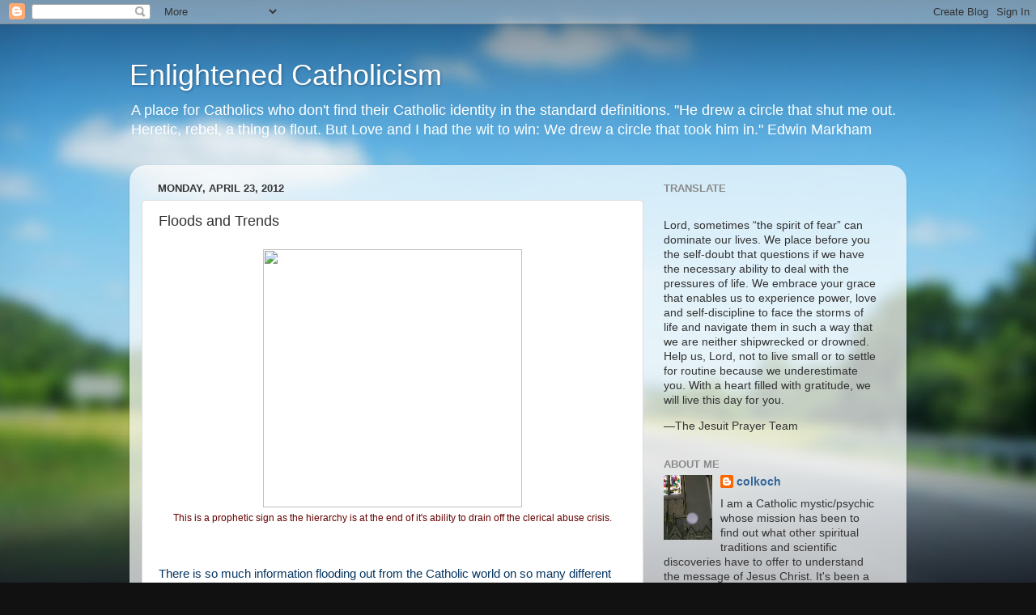

--- FILE ---
content_type: text/html; charset=UTF-8
request_url: https://enlightenedcatholicism-colkoch.blogspot.com/2012/04/floods-and-trends.html
body_size: 33008
content:
<!DOCTYPE html>
<html class='v2' dir='ltr' lang='en'>
<head>
<link href='https://www.blogger.com/static/v1/widgets/335934321-css_bundle_v2.css' rel='stylesheet' type='text/css'/>
<meta content='width=1100' name='viewport'/>
<meta content='text/html; charset=UTF-8' http-equiv='Content-Type'/>
<meta content='blogger' name='generator'/>
<link href='https://enlightenedcatholicism-colkoch.blogspot.com/favicon.ico' rel='icon' type='image/x-icon'/>
<link href='http://enlightenedcatholicism-colkoch.blogspot.com/2012/04/floods-and-trends.html' rel='canonical'/>
<link rel="alternate" type="application/atom+xml" title="Enlightened Catholicism - Atom" href="https://enlightenedcatholicism-colkoch.blogspot.com/feeds/posts/default" />
<link rel="alternate" type="application/rss+xml" title="Enlightened Catholicism - RSS" href="https://enlightenedcatholicism-colkoch.blogspot.com/feeds/posts/default?alt=rss" />
<link rel="service.post" type="application/atom+xml" title="Enlightened Catholicism - Atom" href="https://draft.blogger.com/feeds/8383701632927065467/posts/default" />

<link rel="alternate" type="application/atom+xml" title="Enlightened Catholicism - Atom" href="https://enlightenedcatholicism-colkoch.blogspot.com/feeds/3108479518022406594/comments/default" />
<!--Can't find substitution for tag [blog.ieCssRetrofitLinks]-->
<link href='http://wooddale.com/vertical/Sites/%7B5761651C-A09D-42AD-8BE8-CA3429A6CB98%7D/uploads/%7B9302FD22-DDD9-4CB9-8049-E9322C9B8314%7D.JPG' rel='image_src'/>
<meta content='http://enlightenedcatholicism-colkoch.blogspot.com/2012/04/floods-and-trends.html' property='og:url'/>
<meta content='Floods and Trends' property='og:title'/>
<meta content='  This is a prophetic sign as the hierarchy is at the end of it&#39;s ability to drain off the clerical abuse crisis.     There is so much infor...' property='og:description'/>
<meta content='https://lh3.googleusercontent.com/blogger_img_proxy/[base64]w1200-h630-p-k-no-nu' property='og:image'/>
<title>Enlightened Catholicism: Floods and Trends</title>
<style id='page-skin-1' type='text/css'><!--
/*-----------------------------------------------
Blogger Template Style
Name:     Picture Window
Designer: Blogger
URL:      www.blogger.com
----------------------------------------------- */
/* Content
----------------------------------------------- */
body {
font: normal normal 15px Arial, Tahoma, Helvetica, FreeSans, sans-serif;
color: #333333;
background: #111111 url(//themes.googleusercontent.com/image?id=1OACCYOE0-eoTRTfsBuX1NMN9nz599ufI1Jh0CggPFA_sK80AGkIr8pLtYRpNUKPmwtEa) repeat-x fixed top center;
}
html body .region-inner {
min-width: 0;
max-width: 100%;
width: auto;
}
.content-outer {
font-size: 90%;
}
a:link {
text-decoration:none;
color: #336699;
}
a:visited {
text-decoration:none;
color: #6699cc;
}
a:hover {
text-decoration:underline;
color: #33aaff;
}
.content-outer {
background: transparent none repeat scroll top left;
-moz-border-radius: 0;
-webkit-border-radius: 0;
-goog-ms-border-radius: 0;
border-radius: 0;
-moz-box-shadow: 0 0 0 rgba(0, 0, 0, .15);
-webkit-box-shadow: 0 0 0 rgba(0, 0, 0, .15);
-goog-ms-box-shadow: 0 0 0 rgba(0, 0, 0, .15);
box-shadow: 0 0 0 rgba(0, 0, 0, .15);
margin: 20px auto;
}
.content-inner {
padding: 0;
}
/* Header
----------------------------------------------- */
.header-outer {
background: transparent none repeat-x scroll top left;
_background-image: none;
color: #ffffff;
-moz-border-radius: 0;
-webkit-border-radius: 0;
-goog-ms-border-radius: 0;
border-radius: 0;
}
.Header img, .Header #header-inner {
-moz-border-radius: 0;
-webkit-border-radius: 0;
-goog-ms-border-radius: 0;
border-radius: 0;
}
.header-inner .Header .titlewrapper,
.header-inner .Header .descriptionwrapper {
padding-left: 0;
padding-right: 0;
}
.Header h1 {
font: normal normal 36px Arial, Tahoma, Helvetica, FreeSans, sans-serif;
text-shadow: 1px 1px 3px rgba(0, 0, 0, 0.3);
}
.Header h1 a {
color: #ffffff;
}
.Header .description {
font-size: 130%;
}
/* Tabs
----------------------------------------------- */
.tabs-inner {
margin: .5em 20px 0;
padding: 0;
}
.tabs-inner .section {
margin: 0;
}
.tabs-inner .widget ul {
padding: 0;
background: transparent none repeat scroll bottom;
-moz-border-radius: 0;
-webkit-border-radius: 0;
-goog-ms-border-radius: 0;
border-radius: 0;
}
.tabs-inner .widget li {
border: none;
}
.tabs-inner .widget li a {
display: inline-block;
padding: .5em 1em;
margin-right: .25em;
color: #ffffff;
font: normal normal 15px Arial, Tahoma, Helvetica, FreeSans, sans-serif;
-moz-border-radius: 10px 10px 0 0;
-webkit-border-top-left-radius: 10px;
-webkit-border-top-right-radius: 10px;
-goog-ms-border-radius: 10px 10px 0 0;
border-radius: 10px 10px 0 0;
background: transparent url(https://resources.blogblog.com/blogblog/data/1kt/transparent/black50.png) repeat scroll top left;
border-right: 1px solid transparent;
}
.tabs-inner .widget li:first-child a {
padding-left: 1.25em;
-moz-border-radius-topleft: 10px;
-moz-border-radius-bottomleft: 0;
-webkit-border-top-left-radius: 10px;
-webkit-border-bottom-left-radius: 0;
-goog-ms-border-top-left-radius: 10px;
-goog-ms-border-bottom-left-radius: 0;
border-top-left-radius: 10px;
border-bottom-left-radius: 0;
}
.tabs-inner .widget li.selected a,
.tabs-inner .widget li a:hover {
position: relative;
z-index: 1;
background: transparent url(https://resources.blogblog.com/blogblog/data/1kt/transparent/white80.png) repeat scroll bottom;
color: #336699;
-moz-box-shadow: 0 0 3px rgba(0, 0, 0, .15);
-webkit-box-shadow: 0 0 3px rgba(0, 0, 0, .15);
-goog-ms-box-shadow: 0 0 3px rgba(0, 0, 0, .15);
box-shadow: 0 0 3px rgba(0, 0, 0, .15);
}
/* Headings
----------------------------------------------- */
h2 {
font: bold normal 13px Arial, Tahoma, Helvetica, FreeSans, sans-serif;
text-transform: uppercase;
color: #888888;
margin: .5em 0;
}
/* Main
----------------------------------------------- */
.main-outer {
background: transparent url(https://resources.blogblog.com/blogblog/data/1kt/transparent/white80.png) repeat scroll top left;
-moz-border-radius: 20px 20px 0 0;
-webkit-border-top-left-radius: 20px;
-webkit-border-top-right-radius: 20px;
-webkit-border-bottom-left-radius: 0;
-webkit-border-bottom-right-radius: 0;
-goog-ms-border-radius: 20px 20px 0 0;
border-radius: 20px 20px 0 0;
-moz-box-shadow: 0 1px 3px rgba(0, 0, 0, .15);
-webkit-box-shadow: 0 1px 3px rgba(0, 0, 0, .15);
-goog-ms-box-shadow: 0 1px 3px rgba(0, 0, 0, .15);
box-shadow: 0 1px 3px rgba(0, 0, 0, .15);
}
.main-inner {
padding: 15px 20px 20px;
}
.main-inner .column-center-inner {
padding: 0 0;
}
.main-inner .column-left-inner {
padding-left: 0;
}
.main-inner .column-right-inner {
padding-right: 0;
}
/* Posts
----------------------------------------------- */
h3.post-title {
margin: 0;
font: normal normal 18px Arial, Tahoma, Helvetica, FreeSans, sans-serif;
}
.comments h4 {
margin: 1em 0 0;
font: normal normal 18px Arial, Tahoma, Helvetica, FreeSans, sans-serif;
}
.date-header span {
color: #333333;
}
.post-outer {
background-color: #ffffff;
border: solid 1px #dddddd;
-moz-border-radius: 5px;
-webkit-border-radius: 5px;
border-radius: 5px;
-goog-ms-border-radius: 5px;
padding: 15px 20px;
margin: 0 -20px 20px;
}
.post-body {
line-height: 1.4;
font-size: 110%;
position: relative;
}
.post-header {
margin: 0 0 1.5em;
color: #999999;
line-height: 1.6;
}
.post-footer {
margin: .5em 0 0;
color: #999999;
line-height: 1.6;
}
#blog-pager {
font-size: 140%
}
#comments .comment-author {
padding-top: 1.5em;
border-top: dashed 1px #ccc;
border-top: dashed 1px rgba(128, 128, 128, .5);
background-position: 0 1.5em;
}
#comments .comment-author:first-child {
padding-top: 0;
border-top: none;
}
.avatar-image-container {
margin: .2em 0 0;
}
/* Comments
----------------------------------------------- */
.comments .comments-content .icon.blog-author {
background-repeat: no-repeat;
background-image: url([data-uri]);
}
.comments .comments-content .loadmore a {
border-top: 1px solid #33aaff;
border-bottom: 1px solid #33aaff;
}
.comments .continue {
border-top: 2px solid #33aaff;
}
/* Widgets
----------------------------------------------- */
.widget ul, .widget #ArchiveList ul.flat {
padding: 0;
list-style: none;
}
.widget ul li, .widget #ArchiveList ul.flat li {
border-top: dashed 1px #ccc;
border-top: dashed 1px rgba(128, 128, 128, .5);
}
.widget ul li:first-child, .widget #ArchiveList ul.flat li:first-child {
border-top: none;
}
.widget .post-body ul {
list-style: disc;
}
.widget .post-body ul li {
border: none;
}
/* Footer
----------------------------------------------- */
.footer-outer {
color:#cccccc;
background: transparent url(https://resources.blogblog.com/blogblog/data/1kt/transparent/black50.png) repeat scroll top left;
-moz-border-radius: 0 0 20px 20px;
-webkit-border-top-left-radius: 0;
-webkit-border-top-right-radius: 0;
-webkit-border-bottom-left-radius: 20px;
-webkit-border-bottom-right-radius: 20px;
-goog-ms-border-radius: 0 0 20px 20px;
border-radius: 0 0 20px 20px;
-moz-box-shadow: 0 1px 3px rgba(0, 0, 0, .15);
-webkit-box-shadow: 0 1px 3px rgba(0, 0, 0, .15);
-goog-ms-box-shadow: 0 1px 3px rgba(0, 0, 0, .15);
box-shadow: 0 1px 3px rgba(0, 0, 0, .15);
}
.footer-inner {
padding: 10px 20px 20px;
}
.footer-outer a {
color: #99ccee;
}
.footer-outer a:visited {
color: #77aaee;
}
.footer-outer a:hover {
color: #33aaff;
}
.footer-outer .widget h2 {
color: #aaaaaa;
}
/* Mobile
----------------------------------------------- */
html body.mobile {
height: auto;
}
html body.mobile {
min-height: 480px;
background-size: 100% auto;
}
.mobile .body-fauxcolumn-outer {
background: transparent none repeat scroll top left;
}
html .mobile .mobile-date-outer, html .mobile .blog-pager {
border-bottom: none;
background: transparent url(https://resources.blogblog.com/blogblog/data/1kt/transparent/white80.png) repeat scroll top left;
margin-bottom: 10px;
}
.mobile .date-outer {
background: transparent url(https://resources.blogblog.com/blogblog/data/1kt/transparent/white80.png) repeat scroll top left;
}
.mobile .header-outer, .mobile .main-outer,
.mobile .post-outer, .mobile .footer-outer {
-moz-border-radius: 0;
-webkit-border-radius: 0;
-goog-ms-border-radius: 0;
border-radius: 0;
}
.mobile .content-outer,
.mobile .main-outer,
.mobile .post-outer {
background: inherit;
border: none;
}
.mobile .content-outer {
font-size: 100%;
}
.mobile-link-button {
background-color: #336699;
}
.mobile-link-button a:link, .mobile-link-button a:visited {
color: #ffffff;
}
.mobile-index-contents {
color: #333333;
}
.mobile .tabs-inner .PageList .widget-content {
background: transparent url(https://resources.blogblog.com/blogblog/data/1kt/transparent/white80.png) repeat scroll bottom;
color: #336699;
}
.mobile .tabs-inner .PageList .widget-content .pagelist-arrow {
border-left: 1px solid transparent;
}

--></style>
<style id='template-skin-1' type='text/css'><!--
body {
min-width: 960px;
}
.content-outer, .content-fauxcolumn-outer, .region-inner {
min-width: 960px;
max-width: 960px;
_width: 960px;
}
.main-inner .columns {
padding-left: 0;
padding-right: 310px;
}
.main-inner .fauxcolumn-center-outer {
left: 0;
right: 310px;
/* IE6 does not respect left and right together */
_width: expression(this.parentNode.offsetWidth -
parseInt("0") -
parseInt("310px") + 'px');
}
.main-inner .fauxcolumn-left-outer {
width: 0;
}
.main-inner .fauxcolumn-right-outer {
width: 310px;
}
.main-inner .column-left-outer {
width: 0;
right: 100%;
margin-left: -0;
}
.main-inner .column-right-outer {
width: 310px;
margin-right: -310px;
}
#layout {
min-width: 0;
}
#layout .content-outer {
min-width: 0;
width: 800px;
}
#layout .region-inner {
min-width: 0;
width: auto;
}
body#layout div.add_widget {
padding: 8px;
}
body#layout div.add_widget a {
margin-left: 32px;
}
--></style>
<style>
    body {background-image:url(\/\/themes.googleusercontent.com\/image?id=1OACCYOE0-eoTRTfsBuX1NMN9nz599ufI1Jh0CggPFA_sK80AGkIr8pLtYRpNUKPmwtEa);}
    
@media (max-width: 200px) { body {background-image:url(\/\/themes.googleusercontent.com\/image?id=1OACCYOE0-eoTRTfsBuX1NMN9nz599ufI1Jh0CggPFA_sK80AGkIr8pLtYRpNUKPmwtEa&options=w200);}}
@media (max-width: 400px) and (min-width: 201px) { body {background-image:url(\/\/themes.googleusercontent.com\/image?id=1OACCYOE0-eoTRTfsBuX1NMN9nz599ufI1Jh0CggPFA_sK80AGkIr8pLtYRpNUKPmwtEa&options=w400);}}
@media (max-width: 800px) and (min-width: 401px) { body {background-image:url(\/\/themes.googleusercontent.com\/image?id=1OACCYOE0-eoTRTfsBuX1NMN9nz599ufI1Jh0CggPFA_sK80AGkIr8pLtYRpNUKPmwtEa&options=w800);}}
@media (max-width: 1200px) and (min-width: 801px) { body {background-image:url(\/\/themes.googleusercontent.com\/image?id=1OACCYOE0-eoTRTfsBuX1NMN9nz599ufI1Jh0CggPFA_sK80AGkIr8pLtYRpNUKPmwtEa&options=w1200);}}
/* Last tag covers anything over one higher than the previous max-size cap. */
@media (min-width: 1201px) { body {background-image:url(\/\/themes.googleusercontent.com\/image?id=1OACCYOE0-eoTRTfsBuX1NMN9nz599ufI1Jh0CggPFA_sK80AGkIr8pLtYRpNUKPmwtEa&options=w1600);}}
  </style>
<link href='https://draft.blogger.com/dyn-css/authorization.css?targetBlogID=8383701632927065467&amp;zx=b5486d88-ab96-44dc-a936-9860b5854688' media='none' onload='if(media!=&#39;all&#39;)media=&#39;all&#39;' rel='stylesheet'/><noscript><link href='https://draft.blogger.com/dyn-css/authorization.css?targetBlogID=8383701632927065467&amp;zx=b5486d88-ab96-44dc-a936-9860b5854688' rel='stylesheet'/></noscript>
<meta name='google-adsense-platform-account' content='ca-host-pub-1556223355139109'/>
<meta name='google-adsense-platform-domain' content='blogspot.com'/>

<!-- data-ad-client=ca-pub-0030789924064722 -->

</head>
<body class='loading variant-open'>
<div class='navbar section' id='navbar' name='Navbar'><div class='widget Navbar' data-version='1' id='Navbar1'><script type="text/javascript">
    function setAttributeOnload(object, attribute, val) {
      if(window.addEventListener) {
        window.addEventListener('load',
          function(){ object[attribute] = val; }, false);
      } else {
        window.attachEvent('onload', function(){ object[attribute] = val; });
      }
    }
  </script>
<div id="navbar-iframe-container"></div>
<script type="text/javascript" src="https://apis.google.com/js/platform.js"></script>
<script type="text/javascript">
      gapi.load("gapi.iframes:gapi.iframes.style.bubble", function() {
        if (gapi.iframes && gapi.iframes.getContext) {
          gapi.iframes.getContext().openChild({
              url: 'https://draft.blogger.com/navbar/8383701632927065467?po\x3d3108479518022406594\x26origin\x3dhttps://enlightenedcatholicism-colkoch.blogspot.com',
              where: document.getElementById("navbar-iframe-container"),
              id: "navbar-iframe"
          });
        }
      });
    </script><script type="text/javascript">
(function() {
var script = document.createElement('script');
script.type = 'text/javascript';
script.src = '//pagead2.googlesyndication.com/pagead/js/google_top_exp.js';
var head = document.getElementsByTagName('head')[0];
if (head) {
head.appendChild(script);
}})();
</script>
</div></div>
<div class='body-fauxcolumns'>
<div class='fauxcolumn-outer body-fauxcolumn-outer'>
<div class='cap-top'>
<div class='cap-left'></div>
<div class='cap-right'></div>
</div>
<div class='fauxborder-left'>
<div class='fauxborder-right'></div>
<div class='fauxcolumn-inner'>
</div>
</div>
<div class='cap-bottom'>
<div class='cap-left'></div>
<div class='cap-right'></div>
</div>
</div>
</div>
<div class='content'>
<div class='content-fauxcolumns'>
<div class='fauxcolumn-outer content-fauxcolumn-outer'>
<div class='cap-top'>
<div class='cap-left'></div>
<div class='cap-right'></div>
</div>
<div class='fauxborder-left'>
<div class='fauxborder-right'></div>
<div class='fauxcolumn-inner'>
</div>
</div>
<div class='cap-bottom'>
<div class='cap-left'></div>
<div class='cap-right'></div>
</div>
</div>
</div>
<div class='content-outer'>
<div class='content-cap-top cap-top'>
<div class='cap-left'></div>
<div class='cap-right'></div>
</div>
<div class='fauxborder-left content-fauxborder-left'>
<div class='fauxborder-right content-fauxborder-right'></div>
<div class='content-inner'>
<header>
<div class='header-outer'>
<div class='header-cap-top cap-top'>
<div class='cap-left'></div>
<div class='cap-right'></div>
</div>
<div class='fauxborder-left header-fauxborder-left'>
<div class='fauxborder-right header-fauxborder-right'></div>
<div class='region-inner header-inner'>
<div class='header section' id='header' name='Header'><div class='widget Header' data-version='1' id='Header1'>
<div id='header-inner'>
<div class='titlewrapper'>
<h1 class='title'>
<a href='https://enlightenedcatholicism-colkoch.blogspot.com/'>
Enlightened Catholicism
</a>
</h1>
</div>
<div class='descriptionwrapper'>
<p class='description'><span>A place for Catholics who don't find their Catholic identity in the standard definitions.

"He drew a circle that shut me out.
Heretic, rebel, a thing to flout.
But Love and I had the wit to win:
We drew a circle that took him in."
Edwin Markham</span></p>
</div>
</div>
</div></div>
</div>
</div>
<div class='header-cap-bottom cap-bottom'>
<div class='cap-left'></div>
<div class='cap-right'></div>
</div>
</div>
</header>
<div class='tabs-outer'>
<div class='tabs-cap-top cap-top'>
<div class='cap-left'></div>
<div class='cap-right'></div>
</div>
<div class='fauxborder-left tabs-fauxborder-left'>
<div class='fauxborder-right tabs-fauxborder-right'></div>
<div class='region-inner tabs-inner'>
<div class='tabs no-items section' id='crosscol' name='Cross-Column'></div>
<div class='tabs no-items section' id='crosscol-overflow' name='Cross-Column 2'></div>
</div>
</div>
<div class='tabs-cap-bottom cap-bottom'>
<div class='cap-left'></div>
<div class='cap-right'></div>
</div>
</div>
<div class='main-outer'>
<div class='main-cap-top cap-top'>
<div class='cap-left'></div>
<div class='cap-right'></div>
</div>
<div class='fauxborder-left main-fauxborder-left'>
<div class='fauxborder-right main-fauxborder-right'></div>
<div class='region-inner main-inner'>
<div class='columns fauxcolumns'>
<div class='fauxcolumn-outer fauxcolumn-center-outer'>
<div class='cap-top'>
<div class='cap-left'></div>
<div class='cap-right'></div>
</div>
<div class='fauxborder-left'>
<div class='fauxborder-right'></div>
<div class='fauxcolumn-inner'>
</div>
</div>
<div class='cap-bottom'>
<div class='cap-left'></div>
<div class='cap-right'></div>
</div>
</div>
<div class='fauxcolumn-outer fauxcolumn-left-outer'>
<div class='cap-top'>
<div class='cap-left'></div>
<div class='cap-right'></div>
</div>
<div class='fauxborder-left'>
<div class='fauxborder-right'></div>
<div class='fauxcolumn-inner'>
</div>
</div>
<div class='cap-bottom'>
<div class='cap-left'></div>
<div class='cap-right'></div>
</div>
</div>
<div class='fauxcolumn-outer fauxcolumn-right-outer'>
<div class='cap-top'>
<div class='cap-left'></div>
<div class='cap-right'></div>
</div>
<div class='fauxborder-left'>
<div class='fauxborder-right'></div>
<div class='fauxcolumn-inner'>
</div>
</div>
<div class='cap-bottom'>
<div class='cap-left'></div>
<div class='cap-right'></div>
</div>
</div>
<!-- corrects IE6 width calculation -->
<div class='columns-inner'>
<div class='column-center-outer'>
<div class='column-center-inner'>
<div class='main section' id='main' name='Main'><div class='widget Blog' data-version='1' id='Blog1'>
<div class='blog-posts hfeed'>

          <div class="date-outer">
        
<h2 class='date-header'><span>Monday, April 23, 2012</span></h2>

          <div class="date-posts">
        
<div class='post-outer'>
<div class='post hentry uncustomized-post-template' itemprop='blogPost' itemscope='itemscope' itemtype='http://schema.org/BlogPosting'>
<meta content='http://wooddale.com/vertical/Sites/%7B5761651C-A09D-42AD-8BE8-CA3429A6CB98%7D/uploads/%7B9302FD22-DDD9-4CB9-8049-E9322C9B8314%7D.JPG' itemprop='image_url'/>
<meta content='8383701632927065467' itemprop='blogId'/>
<meta content='3108479518022406594' itemprop='postId'/>
<a name='3108479518022406594'></a>
<h3 class='post-title entry-title' itemprop='name'>
Floods and Trends
</h3>
<div class='post-header'>
<div class='post-header-line-1'></div>
</div>
<div class='post-body entry-content' id='post-body-3108479518022406594' itemprop='description articleBody'>
<table align="center" cellpadding="0" cellspacing="0" class="tr-caption-container" style="margin-left: auto; margin-right: auto; text-align: center;"><tbody>
<tr><td style="text-align: center;"><a href="http://wooddale.com/vertical/Sites/%7B5761651C-A09D-42AD-8BE8-CA3429A6CB98%7D/uploads/%7B9302FD22-DDD9-4CB9-8049-E9322C9B8314%7D.JPG" imageanchor="1" style="margin-left: auto; margin-right: auto;"><img border="0" height="319" src="https://lh3.googleusercontent.com/blogger_img_proxy/[base64]s0-d" width="320"></a></td></tr>
<tr style="color: #660000;"><td class="tr-caption" style="text-align: center;">This is a prophetic sign as the hierarchy is at the end of it's ability to drain off the clerical abuse crisis.</td></tr>
</tbody></table>
<br />
<br />
<span style="color: #073763;">There is so much information flooding out from the Catholic world on so many different topics and events, it's pretty hard to keep up with the flow.&nbsp; Just in the last two weeks we have endured: </span><br />
<br />
<span style="color: #073763;">1) The USCCB call for their crusade in favor of their definition of religious freedom, which is really an overt attack on the Obama administration.</span><br />
<br />
<span style="color: #073763;">2) Bishop Jenky of Peoria give a sermon on socialism, fascism, Hitler and Stalin and how somehow </span><span style="color: #073763;">President Obama 'could' belong in the same company.</span><br />
<br />
<span style="color: #073763;">3) A Holy Thursday homily from Pope Benedict directly criticizing the Austrian priests for doctrinal dissent on priestly discipline, including the ordination of women.</span><br />
<br />
<span style="color: #073763;">4) News reports out of Ireland about the silencing of at three priest/theologians, and information there are more who wish to remain anonymous in order to avoid further discipline including loss of priestly faculties.</span><br />
<br />
<span style="color: #073763;">5) The announcement of yet another government investigation of an Archdiocese, this time it's Melbourne in Australia, and this time it was triggered by the horrific number of suicides linked to abusing priests.</span><br />
<br />
<span style="color: #073763;">6)&nbsp; The on going abuse trial in Philadelphia <a href="http://articles.philly.com/2012-04-20/news/31374257_1_abuse-allegations-clergy-sexual-abuse-grand-jury-report" target="_blank">in which testimony</a> from three different witnesses has implicated Bishop Bransfield of Wheeling, West VA as an abuser---charges Bransfield, who is in Rome with the group of millionaires known as the Catholic Foundation, has denied.&nbsp; Additional testimony <a href="http://www.priestabusetrial.com/2012/04/what-cardinal-knew.html" target="_blank">has revealed</a> a three year relationship of some sort between Cardinal Bevilaqua and a woman known around the Chancellery as 'Fatal Attraction'.</span><br />
<br />
<span style="color: #073763;">7) Another request from Bishop Finn's attorneys for SNAP documents coupled with the decision from the judge in Finn's case that he continue to trial.</span><br />
<br />
<span style="color: #073763;">8)&nbsp; An attempt by a group of Gonzaga alumni to rescind Gonzaga's invitation to Archbishop Tutu to serve as their commencement speaker and receive an honorary degree because Tutu espouses 'culture war' positions at odds with Catholic teaching.</span><br />
<br />
<span style="color: #073763;">9)&nbsp; The pending complete rehabilitation and reconciliation with SSPX.</span><br />
<br />
<span style="color: #073763;">10) The results of the CDF investigation of the LCWR and the implementation of an oversite group of three bishops. </span><br />
<br />
<br />
<span style="color: #073763;">This is a lot of stories to keep up with and it's overwhelming in it's sheer volume for such a short time.&nbsp; There are trends in all these stories.&nbsp; For one the priest abuse crisis is far from over.&nbsp; As more and more information from Philadelphia comes out the more incredulous I am with the perversity with in the Archdiocese.&nbsp; One sub trend in this testimony is that predators were protecting themselves by threatening black mail against other sexually active priests up to and possibly including Cardinal Bevilaqua.&nbsp; Which makes me wonder just what is the basis of the 'loyalty' so important to the Vatican in it's promotion of bishops.&nbsp; Why is it so important that SNAP be silenced?&nbsp; I'm seriously beginning to wonder if it isn't because too many dots will get connected if SNAP collects too much information from intentionally isolated survivors.</span><br />
<br />
<span style="color: #073763;">Another trend is the universal and very quick condemnation of any discussion which threatens the existence of the current male celibate priesthood.&nbsp; Which again, makes me wonder just why it's so important that we not change this system and open it up to at least married men and a female diaconate.&nbsp; Could it be that the actual version of 'loyalty' this system operates on can't be sustained with married men and women because it has nothing to do with loyalty to Jesus or the Church itself?</span><br />
<br />
<span style="color: #073763;">Finally, there is the LCWR investigation and it's outcome.&nbsp; It's pretty obvious the CDF, but especially the USCCB,&nbsp; somewhat suddenly does not dare trust the LCWR to be left to it's own devices.&nbsp; One reason I wonder why that is because I am well aware the current head of the CDF was a long time leading member of the USCCB. Cardinal Levada himself does not having a shining record when it comes to clergy abuse.&nbsp; What do those LCWR sisters, who are after all,&nbsp; out and about in parishes and other Catholic activities, possibly know about the real comings and goings and doings and not doings of members of the USCCB?&nbsp; Perhaps it is a great deal too much for their own good. </span><br />
<br />
<span style="color: #073763;">I wrote last week the flood is coming for the clerical system.&nbsp; This week points to some serious cracks in the foundation.&nbsp; It won't be long before</span> <span style="color: #073763;">the whole clerical edifice is swept away and I imagine the Church will survive this specific flood.</span>&nbsp; <span style="color: #073763;">After all, Jesus did say something about the gates of hell not prevailing against the Church and the clerical system is far from the entirety of the Church--no matter what they think about themselves.</span>
<div style='clear: both;'></div>
</div>
<div class='post-footer'>
<div class='post-footer-line post-footer-line-1'>
<span class='post-author vcard'>
Posted by
<span class='fn' itemprop='author' itemscope='itemscope' itemtype='http://schema.org/Person'>
<meta content='https://draft.blogger.com/profile/03432916690101599393' itemprop='url'/>
<a class='g-profile' href='https://draft.blogger.com/profile/03432916690101599393' rel='author' title='author profile'>
<span itemprop='name'>colkoch</span>
</a>
</span>
</span>
<span class='post-timestamp'>
at
<meta content='http://enlightenedcatholicism-colkoch.blogspot.com/2012/04/floods-and-trends.html' itemprop='url'/>
<a class='timestamp-link' href='https://enlightenedcatholicism-colkoch.blogspot.com/2012/04/floods-and-trends.html' rel='bookmark' title='permanent link'><abbr class='published' itemprop='datePublished' title='2012-04-23T11:15:00-06:00'>11:15&#8239;AM</abbr></a>
</span>
<span class='post-comment-link'>
</span>
<span class='post-icons'>
<span class='item-action'>
<a href='https://draft.blogger.com/email-post/8383701632927065467/3108479518022406594' title='Email Post'>
<img alt='' class='icon-action' height='13' src='https://resources.blogblog.com/img/icon18_email.gif' width='18'/>
</a>
</span>
</span>
<div class='post-share-buttons goog-inline-block'>
<a class='goog-inline-block share-button sb-email' href='https://draft.blogger.com/share-post.g?blogID=8383701632927065467&postID=3108479518022406594&target=email' target='_blank' title='Email This'><span class='share-button-link-text'>Email This</span></a><a class='goog-inline-block share-button sb-blog' href='https://draft.blogger.com/share-post.g?blogID=8383701632927065467&postID=3108479518022406594&target=blog' onclick='window.open(this.href, "_blank", "height=270,width=475"); return false;' target='_blank' title='BlogThis!'><span class='share-button-link-text'>BlogThis!</span></a><a class='goog-inline-block share-button sb-twitter' href='https://draft.blogger.com/share-post.g?blogID=8383701632927065467&postID=3108479518022406594&target=twitter' target='_blank' title='Share to X'><span class='share-button-link-text'>Share to X</span></a><a class='goog-inline-block share-button sb-facebook' href='https://draft.blogger.com/share-post.g?blogID=8383701632927065467&postID=3108479518022406594&target=facebook' onclick='window.open(this.href, "_blank", "height=430,width=640"); return false;' target='_blank' title='Share to Facebook'><span class='share-button-link-text'>Share to Facebook</span></a><a class='goog-inline-block share-button sb-pinterest' href='https://draft.blogger.com/share-post.g?blogID=8383701632927065467&postID=3108479518022406594&target=pinterest' target='_blank' title='Share to Pinterest'><span class='share-button-link-text'>Share to Pinterest</span></a>
</div>
</div>
<div class='post-footer-line post-footer-line-2'>
<span class='post-labels'>
</span>
</div>
<div class='post-footer-line post-footer-line-3'>
<span class='post-location'>
</span>
</div>
</div>
</div>
<div class='comments' id='comments'>
<a name='comments'></a>
<h4>13 comments:</h4>
<div class='comments-content'>
<script async='async' src='' type='text/javascript'></script>
<script type='text/javascript'>
    (function() {
      var items = null;
      var msgs = null;
      var config = {};

// <![CDATA[
      var cursor = null;
      if (items && items.length > 0) {
        cursor = parseInt(items[items.length - 1].timestamp) + 1;
      }

      var bodyFromEntry = function(entry) {
        var text = (entry &&
                    ((entry.content && entry.content.$t) ||
                     (entry.summary && entry.summary.$t))) ||
            '';
        if (entry && entry.gd$extendedProperty) {
          for (var k in entry.gd$extendedProperty) {
            if (entry.gd$extendedProperty[k].name == 'blogger.contentRemoved') {
              return '<span class="deleted-comment">' + text + '</span>';
            }
          }
        }
        return text;
      }

      var parse = function(data) {
        cursor = null;
        var comments = [];
        if (data && data.feed && data.feed.entry) {
          for (var i = 0, entry; entry = data.feed.entry[i]; i++) {
            var comment = {};
            // comment ID, parsed out of the original id format
            var id = /blog-(\d+).post-(\d+)/.exec(entry.id.$t);
            comment.id = id ? id[2] : null;
            comment.body = bodyFromEntry(entry);
            comment.timestamp = Date.parse(entry.published.$t) + '';
            if (entry.author && entry.author.constructor === Array) {
              var auth = entry.author[0];
              if (auth) {
                comment.author = {
                  name: (auth.name ? auth.name.$t : undefined),
                  profileUrl: (auth.uri ? auth.uri.$t : undefined),
                  avatarUrl: (auth.gd$image ? auth.gd$image.src : undefined)
                };
              }
            }
            if (entry.link) {
              if (entry.link[2]) {
                comment.link = comment.permalink = entry.link[2].href;
              }
              if (entry.link[3]) {
                var pid = /.*comments\/default\/(\d+)\?.*/.exec(entry.link[3].href);
                if (pid && pid[1]) {
                  comment.parentId = pid[1];
                }
              }
            }
            comment.deleteclass = 'item-control blog-admin';
            if (entry.gd$extendedProperty) {
              for (var k in entry.gd$extendedProperty) {
                if (entry.gd$extendedProperty[k].name == 'blogger.itemClass') {
                  comment.deleteclass += ' ' + entry.gd$extendedProperty[k].value;
                } else if (entry.gd$extendedProperty[k].name == 'blogger.displayTime') {
                  comment.displayTime = entry.gd$extendedProperty[k].value;
                }
              }
            }
            comments.push(comment);
          }
        }
        return comments;
      };

      var paginator = function(callback) {
        if (hasMore()) {
          var url = config.feed + '?alt=json&v=2&orderby=published&reverse=false&max-results=50';
          if (cursor) {
            url += '&published-min=' + new Date(cursor).toISOString();
          }
          window.bloggercomments = function(data) {
            var parsed = parse(data);
            cursor = parsed.length < 50 ? null
                : parseInt(parsed[parsed.length - 1].timestamp) + 1
            callback(parsed);
            window.bloggercomments = null;
          }
          url += '&callback=bloggercomments';
          var script = document.createElement('script');
          script.type = 'text/javascript';
          script.src = url;
          document.getElementsByTagName('head')[0].appendChild(script);
        }
      };
      var hasMore = function() {
        return !!cursor;
      };
      var getMeta = function(key, comment) {
        if ('iswriter' == key) {
          var matches = !!comment.author
              && comment.author.name == config.authorName
              && comment.author.profileUrl == config.authorUrl;
          return matches ? 'true' : '';
        } else if ('deletelink' == key) {
          return config.baseUri + '/comment/delete/'
               + config.blogId + '/' + comment.id;
        } else if ('deleteclass' == key) {
          return comment.deleteclass;
        }
        return '';
      };

      var replybox = null;
      var replyUrlParts = null;
      var replyParent = undefined;

      var onReply = function(commentId, domId) {
        if (replybox == null) {
          // lazily cache replybox, and adjust to suit this style:
          replybox = document.getElementById('comment-editor');
          if (replybox != null) {
            replybox.height = '250px';
            replybox.style.display = 'block';
            replyUrlParts = replybox.src.split('#');
          }
        }
        if (replybox && (commentId !== replyParent)) {
          replybox.src = '';
          document.getElementById(domId).insertBefore(replybox, null);
          replybox.src = replyUrlParts[0]
              + (commentId ? '&parentID=' + commentId : '')
              + '#' + replyUrlParts[1];
          replyParent = commentId;
        }
      };

      var hash = (window.location.hash || '#').substring(1);
      var startThread, targetComment;
      if (/^comment-form_/.test(hash)) {
        startThread = hash.substring('comment-form_'.length);
      } else if (/^c[0-9]+$/.test(hash)) {
        targetComment = hash.substring(1);
      }

      // Configure commenting API:
      var configJso = {
        'maxDepth': config.maxThreadDepth
      };
      var provider = {
        'id': config.postId,
        'data': items,
        'loadNext': paginator,
        'hasMore': hasMore,
        'getMeta': getMeta,
        'onReply': onReply,
        'rendered': true,
        'initComment': targetComment,
        'initReplyThread': startThread,
        'config': configJso,
        'messages': msgs
      };

      var render = function() {
        if (window.goog && window.goog.comments) {
          var holder = document.getElementById('comment-holder');
          window.goog.comments.render(holder, provider);
        }
      };

      // render now, or queue to render when library loads:
      if (window.goog && window.goog.comments) {
        render();
      } else {
        window.goog = window.goog || {};
        window.goog.comments = window.goog.comments || {};
        window.goog.comments.loadQueue = window.goog.comments.loadQueue || [];
        window.goog.comments.loadQueue.push(render);
      }
    })();
// ]]>
  </script>
<div id='comment-holder'>
<div class="comment-thread toplevel-thread"><ol id="top-ra"><li class="comment" id="c4796100736898466051"><div class="avatar-image-container"><img src="//resources.blogblog.com/img/blank.gif" alt=""/></div><div class="comment-block"><div class="comment-header"><cite class="user">Anonymous</cite><span class="icon user "></span><span class="datetime secondary-text"><a rel="nofollow" href="https://enlightenedcatholicism-colkoch.blogspot.com/2012/04/floods-and-trends.html?showComment=1335203891224#c4796100736898466051">April 23, 2012 at 11:58&#8239;AM</a></span></div><p class="comment-content">Seems to me the Roman church, as it exists now, is indeed beginning to crack and the tape and glue isn&#39;t keeping the shell together.  But, there may be a lot to be kept hidden, more of which continues to become known....Will the hierarchy go down without a fight?  Will it be a fight to the death?  Will they turn on each other, as you suggent Colleen?  Is this not beginning to happen in the trial of Msgr. Lynn and the need to protect AB Rigali(sp) at all cost?<br>Searcher</p><span class="comment-actions secondary-text"><a class="comment-reply" target="_self" data-comment-id="4796100736898466051">Reply</a><span class="item-control blog-admin blog-admin pid-1661072506"><a target="_self" href="https://draft.blogger.com/comment/delete/8383701632927065467/4796100736898466051">Delete</a></span></span></div><div class="comment-replies"><div id="c4796100736898466051-rt" class="comment-thread inline-thread hidden"><span class="thread-toggle thread-expanded"><span class="thread-arrow"></span><span class="thread-count"><a target="_self">Replies</a></span></span><ol id="c4796100736898466051-ra" class="thread-chrome thread-expanded"><div></div><div id="c4796100736898466051-continue" class="continue"><a class="comment-reply" target="_self" data-comment-id="4796100736898466051">Reply</a></div></ol></div></div><div class="comment-replybox-single" id="c4796100736898466051-ce"></div></li><li class="comment" id="c5585440490232809596"><div class="avatar-image-container"><img src="//3.bp.blogspot.com/_eJB1ae7XL3U/SaPoWjgnNQI/AAAAAAAAAAk/ty9St8JZKM0/S45-s35/Copy%2Bof%2Btattoo.JPG" alt=""/></div><div class="comment-block"><div class="comment-header"><cite class="user"><a href="https://draft.blogger.com/profile/03446202385252763436" rel="nofollow">Invictus_88</a></cite><span class="icon user "></span><span class="datetime secondary-text"><a rel="nofollow" href="https://enlightenedcatholicism-colkoch.blogspot.com/2012/04/floods-and-trends.html?showComment=1335208688685#c5585440490232809596">April 23, 2012 at 1:18&#8239;PM</a></span></div><p class="comment-content">In fairness, clerical celibacy is open for legitimate discussion. Perhaps you could provoke such a discussion here?<br><br>There are arguments for and against the current tradition of keeping the sacraments of Matrimony and Holy Orders for different individual vocations, and such discussions can be fruitful in illuminating and clarifying other important things as well.</p><span class="comment-actions secondary-text"><a class="comment-reply" target="_self" data-comment-id="5585440490232809596">Reply</a><span class="item-control blog-admin blog-admin pid-2012252079"><a target="_self" href="https://draft.blogger.com/comment/delete/8383701632927065467/5585440490232809596">Delete</a></span></span></div><div class="comment-replies"><div id="c5585440490232809596-rt" class="comment-thread inline-thread"><span class="thread-toggle thread-expanded"><span class="thread-arrow"></span><span class="thread-count"><a target="_self">Replies</a></span></span><ol id="c5585440490232809596-ra" class="thread-chrome thread-expanded"><div><li class="comment" id="c176183397589150020"><div class="avatar-image-container"><img src="//resources.blogblog.com/img/blank.gif" alt=""/></div><div class="comment-block"><div class="comment-header"><cite class="user">Anonymous</cite><span class="icon user "></span><span class="datetime secondary-text"><a rel="nofollow" href="https://enlightenedcatholicism-colkoch.blogspot.com/2012/04/floods-and-trends.html?showComment=1335223328711#c176183397589150020">April 23, 2012 at 5:22&#8239;PM</a></span></div><p class="comment-content">Talk of the Nation &quot;Vatican Reprimand of US Nuns Divides Faithful&quot;<br><br>http://www.npr.org/programs/talk-of-the-nation/<br><br>Interesting discussion. <br><br>Invictus, what planet are you from? Discussion of the ordination of women gets clergy and theologians ex-communicated. Keep up with the news.<br><br>I&#39;d love a discussion but you like to hit and run. Like so many of your persuasion you believe those on the other side of the argument would see things your way if only we were better informed. That doesn&#39;t make for much of a discussion. I was really interested in your response to the forgiveness of sins argument I made about killing others. <br><br>In some ways the Mafioso are the most faithful of all for they truly believe their serious sins will be absolved. It troubles me I don&#39;t have so much faith.<br><br>p2p</p><span class="comment-actions secondary-text"><span class="item-control blog-admin blog-admin pid-1661072506"><a target="_self" href="https://draft.blogger.com/comment/delete/8383701632927065467/176183397589150020">Delete</a></span></span></div><div class="comment-replies"><div id="c176183397589150020-rt" class="comment-thread inline-thread hidden"><span class="thread-toggle thread-expanded"><span class="thread-arrow"></span><span class="thread-count"><a target="_self">Replies</a></span></span><ol id="c176183397589150020-ra" class="thread-chrome thread-expanded"><div></div><div id="c176183397589150020-continue" class="continue"><a class="comment-reply" target="_self" data-comment-id="176183397589150020">Reply</a></div></ol></div></div><div class="comment-replybox-single" id="c176183397589150020-ce"></div></li><li class="comment" id="c8365976240868906462"><div class="avatar-image-container"><img src="//blogger.googleusercontent.com/img/b/R29vZ2xl/AVvXsEhMwjwAcLFw_e88KGJghdAHGRleZFEBG0A-SVDXF3KNTAoU9gdZeQ7hJ2Sn4QW9crkZ6Zj6x-dCz6jZWEfVmKR6M1UqOJuKM60TBfYfjrnjNHjzZAEFirPIXnk6wc7fOw/s45-c/sthelenaorb3.jpg" alt=""/></div><div class="comment-block"><div class="comment-header"><cite class="user"><a href="https://draft.blogger.com/profile/03432916690101599393" rel="nofollow">colkoch</a></cite><span class="icon user blog-author"></span><span class="datetime secondary-text"><a rel="nofollow" href="https://enlightenedcatholicism-colkoch.blogspot.com/2012/04/floods-and-trends.html?showComment=1335224064129#c8365976240868906462">April 23, 2012 at 5:34&#8239;PM</a></span></div><p class="comment-content">I chuckled at your last sentence p2p.  I don&#39;t have that much faith either, but I think it&#39;s because I&#39;m past the point of seeing God as the desperate Catholic version of the Tooth Fairy.<br><br>I think I&#39;m much more inclined to believe God hits the reset button and back I come to try and figure it all out again. Which I guess is it&#39;s own more intense version of the desperate Catholic Tooth Fairy.</p><span class="comment-actions secondary-text"><span class="item-control blog-admin blog-admin pid-118380932"><a target="_self" href="https://draft.blogger.com/comment/delete/8383701632927065467/8365976240868906462">Delete</a></span></span></div><div class="comment-replies"><div id="c8365976240868906462-rt" class="comment-thread inline-thread hidden"><span class="thread-toggle thread-expanded"><span class="thread-arrow"></span><span class="thread-count"><a target="_self">Replies</a></span></span><ol id="c8365976240868906462-ra" class="thread-chrome thread-expanded"><div></div><div id="c8365976240868906462-continue" class="continue"><a class="comment-reply" target="_self" data-comment-id="8365976240868906462">Reply</a></div></ol></div></div><div class="comment-replybox-single" id="c8365976240868906462-ce"></div></li><li class="comment" id="c3687039410256231721"><div class="avatar-image-container"><img src="//blogger.googleusercontent.com/img/b/R29vZ2xl/AVvXsEhMwjwAcLFw_e88KGJghdAHGRleZFEBG0A-SVDXF3KNTAoU9gdZeQ7hJ2Sn4QW9crkZ6Zj6x-dCz6jZWEfVmKR6M1UqOJuKM60TBfYfjrnjNHjzZAEFirPIXnk6wc7fOw/s45-c/sthelenaorb3.jpg" alt=""/></div><div class="comment-block"><div class="comment-header"><cite class="user"><a href="https://draft.blogger.com/profile/03432916690101599393" rel="nofollow">colkoch</a></cite><span class="icon user blog-author"></span><span class="datetime secondary-text"><a rel="nofollow" href="https://enlightenedcatholicism-colkoch.blogspot.com/2012/04/floods-and-trends.html?showComment=1335224436520#c3687039410256231721">April 23, 2012 at 5:40&#8239;PM</a></span></div><p class="comment-content">To begin with we would have to define the term &#39;vocation&#39; because I don&#39;t think the traditional idea of an all encompassing life time occupation is necessary for ministry. Following the Way is an all encompassing lifetime endeavor and from that could come one aspect of that vocation which includes a more formal ministry. I don&#39;t see any reason why the priesthood should be any different than the diaconate in this respect. Monastic vocations might be a different story.</p><span class="comment-actions secondary-text"><span class="item-control blog-admin blog-admin pid-118380932"><a target="_self" href="https://draft.blogger.com/comment/delete/8383701632927065467/3687039410256231721">Delete</a></span></span></div><div class="comment-replies"><div id="c3687039410256231721-rt" class="comment-thread inline-thread hidden"><span class="thread-toggle thread-expanded"><span class="thread-arrow"></span><span class="thread-count"><a target="_self">Replies</a></span></span><ol id="c3687039410256231721-ra" class="thread-chrome thread-expanded"><div></div><div id="c3687039410256231721-continue" class="continue"><a class="comment-reply" target="_self" data-comment-id="3687039410256231721">Reply</a></div></ol></div></div><div class="comment-replybox-single" id="c3687039410256231721-ce"></div></li><li class="comment" id="c1114998345759980728"><div class="avatar-image-container"><img src="//resources.blogblog.com/img/blank.gif" alt=""/></div><div class="comment-block"><div class="comment-header"><cite class="user">Anonymous</cite><span class="icon user "></span><span class="datetime secondary-text"><a rel="nofollow" href="https://enlightenedcatholicism-colkoch.blogspot.com/2012/04/floods-and-trends.html?showComment=1335231421097#c1114998345759980728">April 23, 2012 at 7:37&#8239;PM</a></span></div><p class="comment-content">Glad to supply some levity, Colleen. The transcript of the radio program is available now at the same website given above. Sister Simone Campbell of NETWORK had some interesting points:<br><i>&quot;Well, it&#39;s very ironic to me that we women who take vows of poverty, chastity and obedience, who don&#39;t have families, we don&#39;t have babies, that we should become embroiled in an argument over contraception when our basic commitment is to a celibate life.<br><br>The church&#39;s obsession, at times, with the sexual relationships is a serious problem, and I know we&#39;ve struggled with the pedophilia scandals, we&#39;ve struggled with all kinds of sexual aberration with priests and bishops, and that makes it really hard for us as a church to speak with any sort of authenticity about what does it mean to be people of the Gospel.<br><br>And so we as Catholic sisters, we live this every day with people who are suffering at the margins of our society, and we are laity. It&#39;s very interesting, in canon law, religious are seen as laity because there&#39;s only two states: There&#39;s the ordained cleric, and there&#39;s laity. We&#39;re laity with vows, where we&#39;ve committed our lives to service.&quot;</i><br>... more <br>p2p</p><span class="comment-actions secondary-text"><span class="item-control blog-admin blog-admin pid-1661072506"><a target="_self" href="https://draft.blogger.com/comment/delete/8383701632927065467/1114998345759980728">Delete</a></span></span></div><div class="comment-replies"><div id="c1114998345759980728-rt" class="comment-thread inline-thread hidden"><span class="thread-toggle thread-expanded"><span class="thread-arrow"></span><span class="thread-count"><a target="_self">Replies</a></span></span><ol id="c1114998345759980728-ra" class="thread-chrome thread-expanded"><div></div><div id="c1114998345759980728-continue" class="continue"><a class="comment-reply" target="_self" data-comment-id="1114998345759980728">Reply</a></div></ol></div></div><div class="comment-replybox-single" id="c1114998345759980728-ce"></div></li><li class="comment" id="c2889356511081715701"><div class="avatar-image-container"><img src="//resources.blogblog.com/img/blank.gif" alt=""/></div><div class="comment-block"><div class="comment-header"><cite class="user">Anonymous</cite><span class="icon user "></span><span class="datetime secondary-text"><a rel="nofollow" href="https://enlightenedcatholicism-colkoch.blogspot.com/2012/04/floods-and-trends.html?showComment=1335232029248#c2889356511081715701">April 23, 2012 at 7:47&#8239;PM</a></span></div><p class="comment-content">Sister Simone Campbell:<br>...<i>&quot;And I&#39;ve been to many OCWR meetings, and it&#39;s very clear that we share the fullness of Catholic social teaching of the Catholic Church, of the beauty of our faith. Where there&#39;s a difference is that we apply that faith, because of our experience in realms of where - with the poor and marginalized. And because we apply it to a different set of experience, we may end up with different political results.<br><br>And it&#39;s the political results that I think are rancoring at this point. We don&#39;t speak for the Catholic Church. Catholic sisters don&#39;t speak for the Catholic Church.<br><br>CONAN: They don&#39;t?<br><br>CAMPBELL: No. We speak for ourselves. We may speak for our organizations. We don&#39;t speak for the whole church. The bishops do that, and we say that all the time. But the issue is, is that I believe that our lives speak volumes to people who know sisters.&quot;<br><br>...&quot;Our mission in the church as Women Religious is to the people of God. The bishops are doing their work and their mission as a church, which is to protect the institution and the institution of the church. Those two missions are often historically in conflict, and that&#39;s what we have here right now, is a small, little dustup around the different of - difference of mission.&quot;</i><br><br>I am close to 60 years old. This is the first time in my life I realized that those beloved exemplary women were &quot;<b>laity</b>&quot;. <br>p2p</p><span class="comment-actions secondary-text"><span class="item-control blog-admin blog-admin pid-1661072506"><a target="_self" href="https://draft.blogger.com/comment/delete/8383701632927065467/2889356511081715701">Delete</a></span></span></div><div class="comment-replies"><div id="c2889356511081715701-rt" class="comment-thread inline-thread hidden"><span class="thread-toggle thread-expanded"><span class="thread-arrow"></span><span class="thread-count"><a target="_self">Replies</a></span></span><ol id="c2889356511081715701-ra" class="thread-chrome thread-expanded"><div></div><div id="c2889356511081715701-continue" class="continue"><a class="comment-reply" target="_self" data-comment-id="2889356511081715701">Reply</a></div></ol></div></div><div class="comment-replybox-single" id="c2889356511081715701-ce"></div></li><li class="comment" id="c5466164642703516800"><div class="avatar-image-container"><img src="//blogger.googleusercontent.com/img/b/R29vZ2xl/AVvXsEhMwjwAcLFw_e88KGJghdAHGRleZFEBG0A-SVDXF3KNTAoU9gdZeQ7hJ2Sn4QW9crkZ6Zj6x-dCz6jZWEfVmKR6M1UqOJuKM60TBfYfjrnjNHjzZAEFirPIXnk6wc7fOw/s45-c/sthelenaorb3.jpg" alt=""/></div><div class="comment-block"><div class="comment-header"><cite class="user"><a href="https://draft.blogger.com/profile/03432916690101599393" rel="nofollow">colkoch</a></cite><span class="icon user blog-author"></span><span class="datetime secondary-text"><a rel="nofollow" href="https://enlightenedcatholicism-colkoch.blogspot.com/2012/04/floods-and-trends.html?showComment=1335233715193#c5466164642703516800">April 23, 2012 at 8:15&#8239;PM</a></span></div><p class="comment-content">Here&#39;s some synchronicity Paul, I was reading the transcript at NPR while you were posting this excerpt. I would imagine a lot of Catholics haven&#39;t computed that religious sisters and brothers are laity.  I do have to admit though, that they never did much to inform us ordinary laity of their actual status. They did and do have their own version of RHIP. I actually found Sr Simone Campbell&#39;s insistence on their lay state to be somewhat disingenuous. Other than that I thought she was a very articulate spokesperson.<br><br>I didn&#39;t know who Donna Bethell was, so I looked her up. She was at one point Director of the Board of Sandia Laboratories and her husband Tom Bethell is a leading mouth piece for the anti climate change folks.  Her connections with the neocon right are extensive. I did know Christendom college was every bit as right wing as Ave Maria University.<br>She is all over the media as a spokeswoman for the Vatican side, and I mean all over the media.  This all leads me to believe Jerry Slevin is right on target about the USCCB/Vatican/Neocon alliance to make sure President Obama is a one term wonder, and that the timing of this CDF salvo on the LCWR is all about the political power of Network under Sr Campbell and the CHA under Sr Keehan. The 1% is out in force and with an agenda to silence and enforce.</p><span class="comment-actions secondary-text"><span class="item-control blog-admin blog-admin pid-118380932"><a target="_self" href="https://draft.blogger.com/comment/delete/8383701632927065467/5466164642703516800">Delete</a></span></span></div><div class="comment-replies"><div id="c5466164642703516800-rt" class="comment-thread inline-thread hidden"><span class="thread-toggle thread-expanded"><span class="thread-arrow"></span><span class="thread-count"><a target="_self">Replies</a></span></span><ol id="c5466164642703516800-ra" class="thread-chrome thread-expanded"><div></div><div id="c5466164642703516800-continue" class="continue"><a class="comment-reply" target="_self" data-comment-id="5466164642703516800">Reply</a></div></ol></div></div><div class="comment-replybox-single" id="c5466164642703516800-ce"></div></li><li class="comment" id="c4614561301467684747"><div class="avatar-image-container"><img src="//resources.blogblog.com/img/blank.gif" alt=""/></div><div class="comment-block"><div class="comment-header"><cite class="user">Anonymous</cite><span class="icon user "></span><span class="datetime secondary-text"><a rel="nofollow" href="https://enlightenedcatholicism-colkoch.blogspot.com/2012/04/floods-and-trends.html?showComment=1335285709782#c4614561301467684747">April 24, 2012 at 10:41&#8239;AM</a></span></div><p class="comment-content">First announcement of Sartain&#39;s appointment came in a Wednesday press release from the U.S. bishops&#39; conference, which was accompanied by an eight-page document of the doctrinal congregation and a one-page statement from Levada. According to the document from the congregation, Sartain is to be given authority over the group in five areas, including reviewing LCWR&#39;s affiliations with other organizations, citing specifically NETWORK and the Resource Center for Religious Institutes. http://ncronline.org/news/women-religious/lcwr-stunned-vaticans-latest-move?page=2<br> <br>Sister Simone Campbell, whose Encino-based order is called Sisters of Social Service, took the Vatican&#39;s assessment personally. She is executive director of Network, which lobbies on Capitol Hill for economic and social justice, and the agency was singled out by Rome as part of the problem...&quot;It&#39;s clearly payback for healthcare,&quot; said Sister Campbell, &quot;because I wrote the letter that the nuns signed that [President] Obama said was the tipping point for getting healthcare reform, and the bishops had opposed it.&quot;http://www.latimes.com/news/local/la-me-lopez-nuns-20120422,0,7617042.column<br>(I have tried many different ways to post a comment over a long period of time and have always been rejected. I am trying &quot;anonymous&quot; this time, but I&#39;m not.  Betty Clermont)</p><span class="comment-actions secondary-text"><span class="item-control blog-admin blog-admin pid-1661072506"><a target="_self" href="https://draft.blogger.com/comment/delete/8383701632927065467/4614561301467684747">Delete</a></span></span></div><div class="comment-replies"><div id="c4614561301467684747-rt" class="comment-thread inline-thread hidden"><span class="thread-toggle thread-expanded"><span class="thread-arrow"></span><span class="thread-count"><a target="_self">Replies</a></span></span><ol id="c4614561301467684747-ra" class="thread-chrome thread-expanded"><div></div><div id="c4614561301467684747-continue" class="continue"><a class="comment-reply" target="_self" data-comment-id="4614561301467684747">Reply</a></div></ol></div></div><div class="comment-replybox-single" id="c4614561301467684747-ce"></div></li><li class="comment" id="c8056127154214237577"><div class="avatar-image-container"><img src="//blogger.googleusercontent.com/img/b/R29vZ2xl/AVvXsEhMwjwAcLFw_e88KGJghdAHGRleZFEBG0A-SVDXF3KNTAoU9gdZeQ7hJ2Sn4QW9crkZ6Zj6x-dCz6jZWEfVmKR6M1UqOJuKM60TBfYfjrnjNHjzZAEFirPIXnk6wc7fOw/s45-c/sthelenaorb3.jpg" alt=""/></div><div class="comment-block"><div class="comment-header"><cite class="user"><a href="https://draft.blogger.com/profile/03432916690101599393" rel="nofollow">colkoch</a></cite><span class="icon user blog-author"></span><span class="datetime secondary-text"><a rel="nofollow" href="https://enlightenedcatholicism-colkoch.blogspot.com/2012/04/floods-and-trends.html?showComment=1335286062277#c8056127154214237577">April 24, 2012 at 10:47&#8239;AM</a></span></div><p class="comment-content">Betty, Blogger has changed a bunch of stuff with their blogging system, so you may have to have a Blogger profile in order to not comment anonymously.  I don&#39;t mean actually have a blog, but it&#39;s gone to a commenting system similar to disqus.<br><br>I personally am not the least bit fond of the changes to posting from my dashboard for this blog. But it could be I&#39;m just getting old and hate dealing with pointless changes.</p><span class="comment-actions secondary-text"><span class="item-control blog-admin blog-admin pid-118380932"><a target="_self" href="https://draft.blogger.com/comment/delete/8383701632927065467/8056127154214237577">Delete</a></span></span></div><div class="comment-replies"><div id="c8056127154214237577-rt" class="comment-thread inline-thread hidden"><span class="thread-toggle thread-expanded"><span class="thread-arrow"></span><span class="thread-count"><a target="_self">Replies</a></span></span><ol id="c8056127154214237577-ra" class="thread-chrome thread-expanded"><div></div><div id="c8056127154214237577-continue" class="continue"><a class="comment-reply" target="_self" data-comment-id="8056127154214237577">Reply</a></div></ol></div></div><div class="comment-replybox-single" id="c8056127154214237577-ce"></div></li></div><div id="c5585440490232809596-continue" class="continue"><a class="comment-reply" target="_self" data-comment-id="5585440490232809596">Reply</a></div></ol></div></div><div class="comment-replybox-single" id="c5585440490232809596-ce"></div></li><li class="comment" id="c2713124424297235774"><div class="avatar-image-container"><img src="//3.bp.blogspot.com/_eJB1ae7XL3U/SaPoWjgnNQI/AAAAAAAAAAk/ty9St8JZKM0/S45-s35/Copy%2Bof%2Btattoo.JPG" alt=""/></div><div class="comment-block"><div class="comment-header"><cite class="user"><a href="https://draft.blogger.com/profile/03446202385252763436" rel="nofollow">Invictus_88</a></cite><span class="icon user "></span><span class="datetime secondary-text"><a rel="nofollow" href="https://enlightenedcatholicism-colkoch.blogspot.com/2012/04/floods-and-trends.html?showComment=1335270271301#c2713124424297235774">April 24, 2012 at 6:24&#8239;AM</a></span></div><p class="comment-content">p2p,<br><br>Hit and run? Look back. Not true.<br><br>Also, you say &quot;<i>Invictus, what planet are you from? Discussion of the ordination of women gets clergy and theologians ex-communicated. Keep up with the news.</i>&quot;, but if you look at the actual comment you were replying to, you&#39;ll see I make no mention of the ordination of women.<br><br>Perhaps you are obsessed? I was talking about the celibacy thing.</p><span class="comment-actions secondary-text"><a class="comment-reply" target="_self" data-comment-id="2713124424297235774">Reply</a><span class="item-control blog-admin blog-admin pid-2012252079"><a target="_self" href="https://draft.blogger.com/comment/delete/8383701632927065467/2713124424297235774">Delete</a></span></span></div><div class="comment-replies"><div id="c2713124424297235774-rt" class="comment-thread inline-thread hidden"><span class="thread-toggle thread-expanded"><span class="thread-arrow"></span><span class="thread-count"><a target="_self">Replies</a></span></span><ol id="c2713124424297235774-ra" class="thread-chrome thread-expanded"><div></div><div id="c2713124424297235774-continue" class="continue"><a class="comment-reply" target="_self" data-comment-id="2713124424297235774">Reply</a></div></ol></div></div><div class="comment-replybox-single" id="c2713124424297235774-ce"></div></li><li class="comment" id="c9071719016636543356"><div class="avatar-image-container"><img src="//www.blogger.com/img/blogger_logo_round_35.png" alt=""/></div><div class="comment-block"><div class="comment-header"><cite class="user"><a href="https://draft.blogger.com/profile/01596929580361385582" rel="nofollow">vinmor</a></cite><span class="icon user "></span><span class="datetime secondary-text"><a rel="nofollow" href="https://enlightenedcatholicism-colkoch.blogspot.com/2012/04/floods-and-trends.html?showComment=1335294216518#c9071719016636543356">April 24, 2012 at 1:03&#8239;PM</a></span></div><p class="comment-content">Colkkoch:<br>First thank you for your great blog.<br><br>Non-ordained religious are laity in special vows...to their communities...if it is a diocesan community they also have promises to their bishop, I believe. In religious life there are different vows not all are equal...a monk or nun take solemn vows...and normaly may only be dispensed by the pope.....most all others are perpetual vows...which may be taken yearly or every three years...so lumpping all into the smae three vows and the restrictions are incorrect.  Vowed religious are lay state that live out more fully their baptismal promises as we are all called to do.  In the church there are only to classes...cleric or lay</p><span class="comment-actions secondary-text"><a class="comment-reply" target="_self" data-comment-id="9071719016636543356">Reply</a><span class="item-control blog-admin blog-admin pid-1160537872"><a target="_self" href="https://draft.blogger.com/comment/delete/8383701632927065467/9071719016636543356">Delete</a></span></span></div><div class="comment-replies"><div id="c9071719016636543356-rt" class="comment-thread inline-thread hidden"><span class="thread-toggle thread-expanded"><span class="thread-arrow"></span><span class="thread-count"><a target="_self">Replies</a></span></span><ol id="c9071719016636543356-ra" class="thread-chrome thread-expanded"><div></div><div id="c9071719016636543356-continue" class="continue"><a class="comment-reply" target="_self" data-comment-id="9071719016636543356">Reply</a></div></ol></div></div><div class="comment-replybox-single" id="c9071719016636543356-ce"></div></li><li class="comment" id="c8404937979653996454"><div class="avatar-image-container"><img src="//resources.blogblog.com/img/blank.gif" alt=""/></div><div class="comment-block"><div class="comment-header"><cite class="user"><a href="http://www.phillycaraccidentlawyer.com/" rel="nofollow">Charles</a></cite><span class="icon user "></span><span class="datetime secondary-text"><a rel="nofollow" href="https://enlightenedcatholicism-colkoch.blogspot.com/2012/04/floods-and-trends.html?showComment=1339655362891#c8404937979653996454">June 14, 2012 at 12:29&#8239;AM</a></span></div><p class="comment-content">The sex abuse scandal in Philly is causing strife and apathy.</p><span class="comment-actions secondary-text"><a class="comment-reply" target="_self" data-comment-id="8404937979653996454">Reply</a><span class="item-control blog-admin blog-admin pid-1661072506"><a target="_self" href="https://draft.blogger.com/comment/delete/8383701632927065467/8404937979653996454">Delete</a></span></span></div><div class="comment-replies"><div id="c8404937979653996454-rt" class="comment-thread inline-thread hidden"><span class="thread-toggle thread-expanded"><span class="thread-arrow"></span><span class="thread-count"><a target="_self">Replies</a></span></span><ol id="c8404937979653996454-ra" class="thread-chrome thread-expanded"><div></div><div id="c8404937979653996454-continue" class="continue"><a class="comment-reply" target="_self" data-comment-id="8404937979653996454">Reply</a></div></ol></div></div><div class="comment-replybox-single" id="c8404937979653996454-ce"></div></li></ol><div id="top-continue" class="continue"><a class="comment-reply" target="_self">Add comment</a></div><div class="comment-replybox-thread" id="top-ce"></div><div class="loadmore hidden" data-post-id="3108479518022406594"><a target="_self">Load more...</a></div></div>
</div>
</div>
<p class='comment-footer'>
<div class='comment-form'>
<a name='comment-form'></a>
<p>
</p>
<a href='https://draft.blogger.com/comment/frame/8383701632927065467?po=3108479518022406594&hl=en&saa=85391&origin=https://enlightenedcatholicism-colkoch.blogspot.com' id='comment-editor-src'></a>
<iframe allowtransparency='true' class='blogger-iframe-colorize blogger-comment-from-post' frameborder='0' height='410px' id='comment-editor' name='comment-editor' src='' width='100%'></iframe>
<script src='https://www.blogger.com/static/v1/jsbin/2830521187-comment_from_post_iframe.js' type='text/javascript'></script>
<script type='text/javascript'>
      BLOG_CMT_createIframe('https://draft.blogger.com/rpc_relay.html');
    </script>
</div>
</p>
<div id='backlinks-container'>
<div id='Blog1_backlinks-container'>
</div>
</div>
</div>
</div>
<div class='inline-ad'>
<script type="text/javascript"><!--
google_ad_client="pub-0030789924064722";
google_ad_host="pub-1556223355139109";
google_ad_width=300;
google_ad_height=250;
google_ad_format="300x250_as";
google_ad_type="text_image";
google_ad_host_channel="0001";
google_color_border="335577";
google_color_bg="335577";
google_color_link="335577";
google_color_url="558866";
google_color_text="FFFFFF";
//--></script>
<script type="text/javascript" src="//pagead2.googlesyndication.com/pagead/show_ads.js">
</script>
</div>

        </div></div>
      
</div>
<div class='blog-pager' id='blog-pager'>
<span id='blog-pager-newer-link'>
<a class='blog-pager-newer-link' href='https://enlightenedcatholicism-colkoch.blogspot.com/2012/04/tom-roberts-tells-it-like-it-is.html' id='Blog1_blog-pager-newer-link' title='Newer Post'>Newer Post</a>
</span>
<span id='blog-pager-older-link'>
<a class='blog-pager-older-link' href='https://enlightenedcatholicism-colkoch.blogspot.com/2012/04/is-time-to-root-out-radical.html' id='Blog1_blog-pager-older-link' title='Older Post'>Older Post</a>
</span>
<a class='home-link' href='https://enlightenedcatholicism-colkoch.blogspot.com/'>Home</a>
</div>
<div class='clear'></div>
<div class='post-feeds'>
<div class='feed-links'>
Subscribe to:
<a class='feed-link' href='https://enlightenedcatholicism-colkoch.blogspot.com/feeds/3108479518022406594/comments/default' target='_blank' type='application/atom+xml'>Post Comments (Atom)</a>
</div>
</div>
</div><div class='widget HTML' data-version='1' id='HTML2'>
<script type='text/javascript'>
                var disqus_shortname = 'enlightenedcatholicism';
                var disqus_blogger_current_url = "http://enlightenedcatholicism-colkoch.blogspot.com/2012/04/floods-and-trends.html";
                if (!disqus_blogger_current_url.length) {
                    disqus_blogger_current_url = "https://enlightenedcatholicism-colkoch.blogspot.com/2012/04/floods-and-trends.html";
                }
                var disqus_blogger_homepage_url = "https://enlightenedcatholicism-colkoch.blogspot.com/";
                var disqus_blogger_canonical_homepage_url = "http://enlightenedcatholicism-colkoch.blogspot.com/";
            </script>
<style type='text/css'>
                    #comments {display:none;}
                </style>
<script type='text/javascript'>
                    (function() {
                        var bloggerjs = document.createElement('script');
                        bloggerjs.type = 'text/javascript';
                        bloggerjs.async = true;
                        bloggerjs.src = 'http://'+disqus_shortname+'.disqus.com/blogger_item.js';
                        (document.getElementsByTagName('head')[0] || document.getElementsByTagName('body')[0]).appendChild(bloggerjs);
                    })();
                </script>
<style type='text/css'>
                    .post-comment-link { visibility: hidden; }
                </style>
<script type='text/javascript'>
                (function() {
                    var bloggerjs = document.createElement('script');
                    bloggerjs.type = 'text/javascript';
                    bloggerjs.async = true;
                    bloggerjs.src = 'http://'+disqus_shortname+'.disqus.com/blogger_index.js';
                    (document.getElementsByTagName('head')[0] || document.getElementsByTagName('body')[0]).appendChild(bloggerjs);
                })();
                </script>
</div></div>
</div>
</div>
<div class='column-left-outer'>
<div class='column-left-inner'>
<aside>
</aside>
</div>
</div>
<div class='column-right-outer'>
<div class='column-right-inner'>
<aside>
<div class='sidebar section' id='sidebar-right-1'><div class='widget Translate' data-version='1' id='Translate1'>
<h2 class='title'>Translate</h2>
<div id='google_translate_element'></div>
<script>
    function googleTranslateElementInit() {
      new google.translate.TranslateElement({
        pageLanguage: 'en',
        autoDisplay: 'true',
        layout: google.translate.TranslateElement.InlineLayout.VERTICAL
      }, 'google_translate_element');
    }
  </script>
<script src='//translate.google.com/translate_a/element.js?cb=googleTranslateElementInit'></script>
<div class='clear'></div>
</div><div class='widget Text' data-version='1' id='Text1'>
<div class='widget-content'>
Lord, sometimes &#8220;the spirit of fear&#8221; can dominate our lives. We place  before you the self-doubt that questions if we have the necessary  ability to deal with the pressures of life. We embrace your grace that  enables us to experience power, love and self-discipline to face the  storms of life and navigate them in such a way that we are neither  shipwrecked or drowned. Help us, Lord, not to live small or to settle  for routine because we underestimate you. With a heart filled with  gratitude, we will live this day for you. <p>&#8212;The Jesuit Prayer Team</p>
</div>
<div class='clear'></div>
</div><div class='widget Profile' data-version='1' id='Profile1'>
<h2>About Me</h2>
<div class='widget-content'>
<a href='https://draft.blogger.com/profile/03432916690101599393'><img alt='My photo' class='profile-img' height='80' src='//blogger.googleusercontent.com/img/b/R29vZ2xl/AVvXsEhMwjwAcLFw_e88KGJghdAHGRleZFEBG0A-SVDXF3KNTAoU9gdZeQ7hJ2Sn4QW9crkZ6Zj6x-dCz6jZWEfVmKR6M1UqOJuKM60TBfYfjrnjNHjzZAEFirPIXnk6wc7fOw/s220/sthelenaorb3.jpg' width='60'/></a>
<dl class='profile-datablock'>
<dt class='profile-data'>
<a class='profile-name-link g-profile' href='https://draft.blogger.com/profile/03432916690101599393' rel='author' style='background-image: url(//draft.blogger.com/img/logo-16.png);'>
colkoch
</a>
</dt>
<dd class='profile-textblock'>I am a Catholic mystic/psychic whose mission has been to find out what other spiritual traditions and scientific discoveries have to offer to understand the message of Jesus Christ.  It's been a trip and a half.  One I hope to share with you.</dd>
</dl>
<a class='profile-link' href='https://draft.blogger.com/profile/03432916690101599393' rel='author'>View my complete profile</a>
<div class='clear'></div>
</div>
</div><div class='widget HTML' data-version='1' id='HTML3'>
<h2 class='title'>Remember me between the petfood and the entertainment budget</h2>
<div class='widget-content'>
<form action="https://www.paypal.com/cgi-bin/webscr" method="post">
<input type="hidden" name="cmd" value="_s-xclick" />
<input type="hidden" name="encrypted" value="-----BEGIN [base64]/04Lt/BfyMeHUVdfqWZ5XQCa1eoSbqFA5OEQsa73zU9CHoEZs19FhWSoK5ZEg690Xa+wnVHjPuP71ZasemlIPqZphm3/qlHQZ5zl6WK29lPGuPdIe+sflaXHnMjBpCHjzELMAkGBSsOAwIaBQAwgbwGCSqGSIb3DQEHATAUBggqhkiG9w0DBwQILnmGOCCXW6+AgZhlwFZGggVFtuXJd+DOGJRom3eM8B5/ZepHA33f/cmA4sNoD4KM/npZSqqcO/1+SOjTOGoIqh8H5VfX0iUj7ZyYxuHuJA+INdrlIFOlfqjzDTCB2ZKZWc3KtqvcZ3VKtgZM17dwnD8igrWHtj/NoMGhQDnC9U67p4cwv1c/[base64]/Za+GJ/[base64]/9j/iKG4Thia/[base64]/4VqkzuvQaKknQlqW3SiBxMA0GCSqGSIb3DQEBAQUABIGAgupQ2EugQlOGKSqe075kNLRaWv7jZiCAAsf7avU7c041tF321gSHdDKlwoic2+KgUnYEqOZxa6yPyO4daFt7vMoHCchuRl1EXzF2CmrAZPpDbETGeZWD9cl7qjh8nB48gCpDSmZ6GC/fICHqo0bD3mL/TZ5lEiLWaHe1F64HV/k=-----END PKCS7-----
" />
<input type="image" src="https://www.paypal.com/en_US/i/btn/btn_donateCC_LG.gif" border="0" name="submit" alt="PayPal - The safer, easier way to pay online!" />
<img alt="" border="0" src="https://www.paypal.com/en_US/i/scr/pixel.gif" width="1" height="1" />
</form>
</div>
<div class='clear'></div>
</div><div class='widget HTML' data-version='1' id='HTML1'>
<div class='widget-content'>
<script type="text/javascript">
var gaJsHost = (("https:" == document.location.protocol) ? "https://ssl." : "http://www.");
document.write(unescape("%3Cscript src='" + gaJsHost + "google-analytics.com/ga.js' type='text/javascript'%3E%3C/script%3E"));
</script>
<script type="text/javascript">
try {
var pageTracker = _gat._getTracker("UA-8097531-1");
pageTracker._trackPageview();
} catch(err) {}</script>
</div>
<div class='clear'></div>
</div><div class='widget Followers' data-version='1' id='Followers1'>
<h2 class='title'>Followers</h2>
<div class='widget-content'>
<div id='Followers1-wrapper'>
<div style='margin-right:2px;'>
<div><script type="text/javascript" src="https://apis.google.com/js/platform.js"></script>
<div id="followers-iframe-container"></div>
<script type="text/javascript">
    window.followersIframe = null;
    function followersIframeOpen(url) {
      gapi.load("gapi.iframes", function() {
        if (gapi.iframes && gapi.iframes.getContext) {
          window.followersIframe = gapi.iframes.getContext().openChild({
            url: url,
            where: document.getElementById("followers-iframe-container"),
            messageHandlersFilter: gapi.iframes.CROSS_ORIGIN_IFRAMES_FILTER,
            messageHandlers: {
              '_ready': function(obj) {
                window.followersIframe.getIframeEl().height = obj.height;
              },
              'reset': function() {
                window.followersIframe.close();
                followersIframeOpen("https://draft.blogger.com/followers/frame/8383701632927065467?colors\x3dCgt0cmFuc3BhcmVudBILdHJhbnNwYXJlbnQaByMzMzMzMzMiByMzMzY2OTkqC3RyYW5zcGFyZW50MgcjODg4ODg4OgcjMzMzMzMzQgcjMzM2Njk5SgcjMDAwMDAwUgcjMzM2Njk5Wgt0cmFuc3BhcmVudA%3D%3D\x26pageSize\x3d21\x26hl\x3den\x26origin\x3dhttps://enlightenedcatholicism-colkoch.blogspot.com");
              },
              'open': function(url) {
                window.followersIframe.close();
                followersIframeOpen(url);
              }
            }
          });
        }
      });
    }
    followersIframeOpen("https://draft.blogger.com/followers/frame/8383701632927065467?colors\x3dCgt0cmFuc3BhcmVudBILdHJhbnNwYXJlbnQaByMzMzMzMzMiByMzMzY2OTkqC3RyYW5zcGFyZW50MgcjODg4ODg4OgcjMzMzMzMzQgcjMzM2Njk5SgcjMDAwMDAwUgcjMzM2Njk5Wgt0cmFuc3BhcmVudA%3D%3D\x26pageSize\x3d21\x26hl\x3den\x26origin\x3dhttps://enlightenedcatholicism-colkoch.blogspot.com");
  </script></div>
</div>
</div>
<div class='clear'></div>
</div>
</div><div class='widget HTML' data-version='1' id='HTML4'>
<h2 class='title'>Feedjit</h2>
<div class='widget-content'>
<script type="text/javascript" src="//feedjit.com/serve/?vv=1022&amp;tft=3&amp;dd=0&amp;wid=b644d40feb2160fc&amp;pid=0&amp;proid=0&amp;bc=5C636B&amp;tc=FFFFFF&amp;brd1=336699&amp;lnk=B5CDE6&amp;hc=FFFFFF&amp;hfc=464E52&amp;btn=1E2224&amp;ww=200&amp;went=10"></script><noscript><a href="http://feedjit.com/">Feedjit Live Blog Stats</a></noscript>
</div>
<div class='clear'></div>
</div></div>
<table border='0' cellpadding='0' cellspacing='0' class='section-columns columns-2'>
<tbody>
<tr>
<td class='first columns-cell'>
<div class='sidebar section' id='sidebar-right-2-1'><div class='widget Stats' data-version='1' id='Stats1'>
<h2>Pageviews last month</h2>
<div class='widget-content'>
<div id='Stats1_content' style='display: none;'>
<script src='https://www.gstatic.com/charts/loader.js' type='text/javascript'></script>
<span id='Stats1_sparklinespan' style='display:inline-block; width:75px; height:30px'></span>
<span class='counter-wrapper text-counter-wrapper' id='Stats1_totalCount'>
</span>
<div class='clear'></div>
</div>
</div>
</div><div class='widget PopularPosts' data-version='1' id='PopularPosts1'>
<h2>Popular Posts</h2>
<div class='widget-content popular-posts'>
<ul>
<li>
<div class='item-content'>
<div class='item-thumbnail'>
<a href='https://enlightenedcatholicism-colkoch.blogspot.com/2014/07/jennifer-hasselberger-drives-truck.html' target='_blank'>
<img alt='' border='0' src='https://blogger.googleusercontent.com/img/b/R29vZ2xl/AVvXsEhANTYp18ntS_gRud3l-sXUuCgCSY3WFRewFasA5CgRYpyf8rX-iCr_SwQ8eVGkKuLCYDMptSWb2UaGW9Cp-gNv-IcrDBu3QBa17mCaTdoJP-h5QlDx2Wyo-7EXFkztS2VdVmn4txJJmY7Y/w72-h72-p-k-no-nu/neinstedt.jpg'/>
</a>
</div>
<div class='item-title'><a href='https://enlightenedcatholicism-colkoch.blogspot.com/2014/07/jennifer-hasselberger-drives-truck.html'>Jennifer Hasselberger Drives A Truck Through The Lies Of The Clerical Caste Of The Archdiocese Of St Paul and Minneapolis</a></div>
<div class='item-snippet'>  Archbishop Neinstedt gives the camera his best &quot;I would never tell a lie&quot; expression.     &#160;I just finished reading Jennifer Hass...</div>
</div>
<div style='clear: both;'></div>
</li>
<li>
<div class='item-content'>
<div class='item-thumbnail'>
<a href='https://enlightenedcatholicism-colkoch.blogspot.com/2011/02/st-raphael-and-soul-mates.html' target='_blank'>
<img alt='' border='0' src='https://lh3.googleusercontent.com/blogger_img_proxy/AEn0k_vgwuB3hAZe_6D5eDdYI5xsZRRx0lGlWiKX3li8QeVndAQOa4rnBeTJqj2CvP_xV3iscTWMGXo0i7rCGfqc5NlohEluITR-LPp00S2Y4R2PKDPqfvhsSTfjr8Khi29rHEq1ZpcxO6KqBW6_zF61s2cwMMRVqsAmC9xIla1l5VgQsWNEk7dh=w72-h72-p-k-no-nu'/>
</a>
</div>
<div class='item-title'><a href='https://enlightenedcatholicism-colkoch.blogspot.com/2011/02/st-raphael-and-soul-mates.html'>St Raphael And Soul Mates</a></div>
<div class='item-snippet'> I actually wrote this one for Vatentine&#39;s day two years ago.&#160; I know it&#39;s a couple days late for this year, but I really seem to be...</div>
</div>
<div style='clear: both;'></div>
</li>
<li>
<div class='item-content'>
<div class='item-thumbnail'>
<a href='https://enlightenedcatholicism-colkoch.blogspot.com/2010/04/father-tom-doyle-uncensored.html' target='_blank'>
<img alt='' border='0' src='https://lh3.googleusercontent.com/blogger_img_proxy/AEn0k_vjOYMEkqI2MjTybXtwW9EaqbMJ9jkyogIJ7lqEqDP46_OK_0JHW3MxrlYRbGFq09YVOZGiq4cKRisSLpT1GnzZHZfY-ZBX5WwPe_nVKM7Iy0Ueq8SeFRcnidT2KxE=w72-h72-p-k-no-nu'/>
</a>
</div>
<div class='item-title'><a href='https://enlightenedcatholicism-colkoch.blogspot.com/2010/04/father-tom-doyle-uncensored.html'>Father Tom Doyle--Uncensored</a></div>
<div class='item-snippet'>This Australian interview with Fr. Tom Doyle is well worth the read. He doesn&#39;t pull many punches. It was conducted over this past weeke...</div>
</div>
<div style='clear: both;'></div>
</li>
<li>
<div class='item-content'>
<div class='item-thumbnail'>
<a href='https://enlightenedcatholicism-colkoch.blogspot.com/2010/06/according-to-some-elements-of-right.html' target='_blank'>
<img alt='' border='0' src='https://blogger.googleusercontent.com/img/b/R29vZ2xl/AVvXsEji3MfI4d11wMPseSIwNs4VFlDWWlTez7M4HOLlynonlstdh_0Ilq4RCsTum619nGcWLeGuKhfJeKgxp9Ul2abSkS8_oGgpWVMLr9bLJhdthPbpPwYkvZnWefo_X6ABehsuhC87YsP595ty/w72-h72-p-k-no-nu/4horsemen.jpg'/>
</a>
</div>
<div class='item-title'><a href='https://enlightenedcatholicism-colkoch.blogspot.com/2010/06/according-to-some-elements-of-right.html'>(no title)</a></div>
<div class='item-snippet'>According to some elements of the right the  Four Horsemen of the Apocalypse are galloping to a neighborhood near you. According to some ele...</div>
</div>
<div style='clear: both;'></div>
</li>
<li>
<div class='item-content'>
<div class='item-thumbnail'>
<a href='https://enlightenedcatholicism-colkoch.blogspot.com/2014/07/women-in-clergy-doesnt-have-to-be.html' target='_blank'>
<img alt='' border='0' src='https://blogger.googleusercontent.com/img/b/R29vZ2xl/AVvXsEgwyKF8Pay1-lsr_5IeQXj_GY5fCkqJdXCBcg7Fv_7BF8fLuEJ6LMm-xmQFves0OIWw1SkU_1jRleMLxzGVBMCODMUR1YkTjeboTZHj8rpryadUqOdcKIr716Vxq8Xl8HAK3Xzwd6K8VNA9/w72-h72-p-k-no-nu/female+hockey.jpg'/>
</a>
</div>
<div class='item-title'><a href='https://enlightenedcatholicism-colkoch.blogspot.com/2014/07/women-in-clergy-doesnt-have-to-be.html'>Women In The Clergy Doesn't Have To Be A Threat, But It Sure Is</a></div>
<div class='item-snippet'>  Forty years ago this was such a violation of gender roles women hockey players were unthinkable. &#160;Unfortunately &#160;Catholicism has not seen ...</div>
</div>
<div style='clear: both;'></div>
</li>
<li>
<div class='item-content'>
<div class='item-thumbnail'>
<a href='https://enlightenedcatholicism-colkoch.blogspot.com/2008/07/feast-day-of-st-christina-astonishing.html' target='_blank'>
<img alt='' border='0' src='https://lh3.googleusercontent.com/blogger_img_proxy/AEn0k_s-f0NDYMhCtr1td7q1x-s0gXirsqYUJzUKM71uyElqjHaWCKGSXhyU5C3bKPI4HhGfu-OnCeDghDe9y2QjKjPZ-z15mPjKALZ3TJFJO5AoWWpM3h9wr4wK-Dk_zA=w72-h72-p-k-no-nu'/>
</a>
</div>
<div class='item-title'><a href='https://enlightenedcatholicism-colkoch.blogspot.com/2008/07/feast-day-of-st-christina-astonishing.html'>Feast Day Of St. Christina The Astonishing</a></div>
<div class='item-snippet'>For those who don&#39;t know the story of St. Christina I&#39;ll give you the short version. Christina was born in Belgium in 1150 and died ...</div>
</div>
<div style='clear: both;'></div>
</li>
<li>
<div class='item-content'>
<div class='item-thumbnail'>
<a href='https://enlightenedcatholicism-colkoch.blogspot.com/2010/09/benedict-advocates-repentance-and.html' target='_blank'>
<img alt='' border='0' src='https://lh3.googleusercontent.com/blogger_img_proxy/AEn0k_vbZ1UTBBri5PnR9fLdNlbcxi1bYX9k7JpwHT_GlZBB4NQvbS8N2Eo6erhR2qGMt2-GKc0tcJtqRCImGbg9_aWRW7xurRBYgA-6VgVWnxjSKMm9lhUBz7UQU3w-URee=w72-h72-p-k-no-nu'/>
</a>
</div>
<div class='item-title'><a href='https://enlightenedcatholicism-colkoch.blogspot.com/2010/09/benedict-advocates-repentance-and.html'>Benedict Advocates Repentance And Conversion--Not Structural Change</a></div>
<div class='item-snippet'>  Pope Benedict has a great idea here except for a few problems.&#160; Pedophiles don&#39;t repent and their&#160;bishop enablers have exempted themse...</div>
</div>
<div style='clear: both;'></div>
</li>
</ul>
<div class='clear'></div>
</div>
</div><div class='widget LinkList' data-version='1' id='LinkList1'>
<h2>Some Favorite Websites</h2>
<div class='widget-content'>
<ul>
<li><a href='http://www.americamagazine.org/index.cfm'>America Magazine</a></li>
<li><a href='http://catholica.com.au/'>Catholica Australia</a></li>
<li><a href='http://www.eurekastreet.com.au/default.aspx'>Eureka Street</a></li>
<li><a href='http://http//www.vatican.va/news_services/or/or_eng/index.html'>L'Osservatore Romano</a></li>
<li><a href='http://ncronline.org/'>National Catholic Reporter</a></li>
<li><a href='http://www.newcatholictimes.com/'>New Catholic Times</a></li>
</ul>
<div class='clear'></div>
</div>
</div></div>
</td>
<td class='columns-cell'>
<div class='sidebar section' id='sidebar-right-2-2'><div class='widget BlogList' data-version='1' id='BlogList1'>
<h2 class='title'>Blogs I Recommend</h2>
<div class='widget-content'>
<div class='blog-list-container' id='BlogList1_container'>
<ul id='BlogList1_blogs'>
<li style='display: block;'>
<div class='blog-icon'>
<img data-lateloadsrc='https://lh3.googleusercontent.com/blogger_img_proxy/AEn0k_s5TaO4Ol94WIx-v3Y9wfn1H9ze4Nd4PLYCaLnP2y-QOFXE4Zhz3dqnsSeEH5SZDAtIQG9N5PdkV62caBAW-fleC0W5vTRn5q58K6AGBKypIM_l2O8=s16-w16-h16' height='16' width='16'/>
</div>
<div class='blog-content'>
<div class='blog-title'>
<a href='https://clericalwhispers.blogspot.com/' target='_blank'>
Clerical Whispers</a>
</div>
<div class='item-content'>
<span class='item-title'>
<a href='https://clericalwhispers.blogspot.com/2026/01/isabel-vaughan-spruces-heroic-fight.html' target='_blank'>
Isabel Vaughan-Spruce&#8217;s heroic fight
</a>
</span>
<div class='item-time'>
10 hours ago
</div>
</div>
</div>
<div style='clear: both;'></div>
</li>
<li style='display: block;'>
<div class='blog-icon'>
<img data-lateloadsrc='https://lh3.googleusercontent.com/blogger_img_proxy/AEn0k_v78NQ5oSGJjFHYal74Tf_Y72iZ5FKEs8BCLWjmiXDaABnxmCYgdodBP8Hi3nBtxDGzDBmby47JDJnzteOC8FyQ8Wp5ONBqWhJIKYRYPQ=s16-w16-h16' height='16' width='16'/>
</div>
<div class='blog-content'>
<div class='blog-title'>
<a href='https://religiondispatches.org/' target='_blank'>
Religion Dispatches</a>
</div>
<div class='item-content'>
<span class='item-title'>
<a href='https://religiondispatches.org/2026/01/20/our-lady-upside-down' target='_blank'>
Our Lady of the Upside Down
</a>
</span>
<div class='item-time'>
1 day ago
</div>
</div>
</div>
<div style='clear: both;'></div>
</li>
<li style='display: block;'>
<div class='blog-icon'>
<img data-lateloadsrc='https://lh3.googleusercontent.com/blogger_img_proxy/AEn0k_vBKBEQlI93CgJH6gVbR7usMvax0UiECy-AHc2BMDXxGx7fmYk8A7nbsSI3PmHImDXw8B7bv2_t_OiOIq9ftNa2KdYT3A4NHc9BHIqtCd8=s16-w16-h16' height='16' width='16'/>
</div>
<div class='blog-content'>
<div class='blog-title'>
<a href='http://thewildreed.blogspot.com/' target='_blank'>
The Wild Reed</a>
</div>
<div class='item-content'>
<span class='item-title'>
<a href='http://thewildreed.blogspot.com/2026/01/and-sweetest-in-gale-is-heard.html' target='_blank'>
And Sweetest &#8211; in the Gale &#8211; Is Heard
</a>
</span>
<div class='item-time'>
1 day ago
</div>
</div>
</div>
<div style='clear: both;'></div>
</li>
<li style='display: block;'>
<div class='blog-icon'>
<img data-lateloadsrc='https://lh3.googleusercontent.com/blogger_img_proxy/AEn0k_vS6H3wCt5N0ursHHXqTl2y9DmSwHmscTOdGPQvFQTOUth8GYtwJWJRQ-lDI0nq-kL1qtrVV7iBzSayiZNNvkWRcto9FLMIdon1CQ=s16-w16-h16' height='16' width='16'/>
</div>
<div class='blog-content'>
<div class='blog-title'>
<a href='https://catholics4change.com' target='_blank'>
Catholics4Change</a>
</div>
<div class='item-content'>
<span class='item-title'>
<a href='https://catholics4change.com/2026/01/18/questions-for-archbishop-nelson-perez/' target='_blank'>
Questions for Archbishop Nelson Perez
</a>
</span>
<div class='item-time'>
2 days ago
</div>
</div>
</div>
<div style='clear: both;'></div>
</li>
<li style='display: block;'>
<div class='blog-icon'>
<img data-lateloadsrc='https://lh3.googleusercontent.com/blogger_img_proxy/AEn0k_uPa3GxtcR75hnsifyfO1JJ0x9fTsXxBJZN2meXAYBlXvgwmGrE8RlXKgI2wmhm6Fh2Psf3u3sY13HdjMV13mCjBW8ej1QrhvszsZrqbn072g-L=s16-w16-h16' height='16' width='16'/>
</div>
<div class='blog-content'>
<div class='blog-title'>
<a href='https://opentabernacle.wordpress.com' target='_blank'>
The Open Tabernacle: Here Comes Everybody</a>
</div>
<div class='item-content'>
<span class='item-title'>
<a href='https://opentabernacle.wordpress.com/2026/01/03/the-global-catholic-church-is-losing-members-because-of-the-clerical-sexual-torture-of-children/' target='_blank'>
The Global Catholic Church is Losing Members Because of the Clerical Sexual 
Torture of Children*
</a>
</span>
<div class='item-time'>
2 weeks ago
</div>
</div>
</div>
<div style='clear: both;'></div>
</li>
<li style='display: block;'>
<div class='blog-icon'>
<img data-lateloadsrc='https://lh3.googleusercontent.com/blogger_img_proxy/AEn0k_s6TB4wTDR6wl7Sl3x-d0atSPEYsSO_exmz5YmjBQjO1dq2_OAEZq8odp01HxVM53JCzQHPWblRy0wov446fh_8Eg=s16-w16-h16' height='16' width='16'/>
</div>
<div class='blog-content'>
<div class='blog-title'>
<a href='https://ufacash.gg' target='_blank'>
Queering the Church</a>
</div>
<div class='item-content'>
<span class='item-title'>
<a href='https://unidadvenezuela.org/ufabet-welcome-bonus/' target='_blank'>
ufabet โบน&#3633;สแรกเข&#3657;า แจกจร&#3636;งท&#3640;กย&#3641;ส ไม&#3656;ต&#3657;องฝาก เล&#3656;นได&#3657;
</a>
</span>
<div class='item-time'>
2 months ago
</div>
</div>
</div>
<div style='clear: both;'></div>
</li>
<li style='display: block;'>
<div class='blog-icon'>
<img data-lateloadsrc='https://lh3.googleusercontent.com/blogger_img_proxy/AEn0k_uV1v039XmyvlCxXOY_k0br9SApnfbSyE8fhUlqNfjwFbEoYsQkIF3YLJeH5xrGRa3_o4VExC7KIWsBIQGVoTtH3py8CFtPqcD0sKJw1bA7xEkwbh4=s16-w16-h16' height='16' width='16'/>
</div>
<div class='blog-content'>
<div class='blog-title'>
<a href='http://questionsfromaewe.blogspot.com/' target='_blank'>
Questions from a Ewe</a>
</div>
<div class='item-content'>
<span class='item-title'>
<a href='http://questionsfromaewe.blogspot.com/2025/05/bridges.html' target='_blank'>
Bridges
</a>
</span>
<div class='item-time'>
7 months ago
</div>
</div>
</div>
<div style='clear: both;'></div>
</li>
<li style='display: block;'>
<div class='blog-icon'>
<img data-lateloadsrc='https://lh3.googleusercontent.com/blogger_img_proxy/AEn0k_s9WRMsyyWak4IdgjeCc6IJzlE2qTn6FDRkOc_4UBuaxUp2Swzh7IoXApvoVeftPIYL6BqQ018d6FvlpBvTr2XL7nIF3GQCc9kqXJF-3g=s16-w16-h16' height='16' width='16'/>
</div>
<div class='blog-content'>
<div class='blog-title'>
<a href='http://bilgrimage.blogspot.com/' target='_blank'>
Bilgrimage</a>
</div>
<div class='item-content'>
<span class='item-title'>
<a href='http://bilgrimage.blogspot.com/2023/03/on-canonization-of-john-paul-ii-and.html' target='_blank'>
On the Canonization of John Paul II and Survivors of Clerical Sexual Abuse, 
John Allen and Thomas Reese Spectacularly Miss the Point
</a>
</span>
<div class='item-time'>
2 years ago
</div>
</div>
</div>
<div style='clear: both;'></div>
</li>
<li style='display: block;'>
<div class='blog-icon'>
<img data-lateloadsrc='https://lh3.googleusercontent.com/blogger_img_proxy/AEn0k_tkIHuhiNEJoKiAWXIBTzeL3zdfKqr5pCAN2eSnGz06K0BYdYrX-IMkgvyhhcScLoPZcTGldhB6H0GgbCXjrp4ckjnf0SJT9LoI2EoPFCcSBAhUiFAlIvrf7fY=s16-w16-h16' height='16' width='16'/>
</div>
<div class='blog-content'>
<div class='blog-title'>
<a href='https://www.associationofcatholicpriests.ie/2022/05/16-may-2022-monday-of-week-5-of-easter/' target='_blank'>
Association of Catholic Priests</a>
</div>
<div class='item-content'>
<span class='item-title'>
<a href='https://www.associationofcatholicpriests.ie/store/product-category/a-question-of-conscience/' target='_blank'>
A Question of Conscience
</a>
</span>
<div class='item-time'>
3 years ago
</div>
</div>
</div>
<div style='clear: both;'></div>
</li>
<li style='display: block;'>
<div class='blog-icon'>
<img data-lateloadsrc='https://lh3.googleusercontent.com/blogger_img_proxy/AEn0k_vhHxfzuFflhTz6-P2maSNX-b9DiUjmmbSdHXnAaAdqLGtCnATq7kOZKHrNHeyB8Xk944XynZhw7uGE0GkY6xxSlTlnZxWc7jndQOSe5SHNaChvow=s16-w16-h16' height='16' width='16'/>
</div>
<div class='blog-content'>
<div class='blog-title'>
<a href='http://www.bishop-accountability.org/AbuseTracker/' target='_blank'>
Abuse Tracker</a>
</div>
<div class='item-content'>
<span class='item-title'>
<a href='http://www.bishop-accountability.org/AbuseTrackerArchive/2021/02/#169824' target='_blank'>
Survivors of sex abuse by nuns suffer decades of delayed healing
</a>
</span>
<div class='item-time'>
4 years ago
</div>
</div>
</div>
<div style='clear: both;'></div>
</li>
<li style='display: block;'>
<div class='blog-icon'>
<img data-lateloadsrc='https://lh3.googleusercontent.com/blogger_img_proxy/AEn0k_svuOVEIJVjuJvBFIqcEnmmpCWYrKqGG1uKH3xBaPpDdjHJQpF7vDGmOirU5MNTRBmd3BMYKEe2LqaUqQJGcvb0Gm_DeV2Ftwo5vqne=s16-w16-h16' height='16' width='16'/>
</div>
<div class='blog-content'>
<div class='blog-title'>
<a href='http://gaymystic.blogspot.com/' target='_blank'>
Gay Mystics</a>
</div>
<div class='item-content'>
<span class='item-title'>
<a href='http://gaymystic.blogspot.com/2019/10/the-travails-of-gay-boy-pop-singers.html' target='_blank'>
Ronan Park and Jack Vidgen: The Travails of Gay Pop Stars
</a>
</span>
<div class='item-time'>
6 years ago
</div>
</div>
</div>
<div style='clear: both;'></div>
</li>
<li style='display: block;'>
<div class='blog-icon'>
<img data-lateloadsrc='https://lh3.googleusercontent.com/blogger_img_proxy/AEn0k_vsRkS12a1AZA8NMUTnqnu9C7IcasD5CgmMP4yDd7F0ywB4YwvbwgYHWKeBNl-q0IllQnF60B65gH1zv9CTh7TxiO2-pHnU_Ifz4FR7kPKAEjeg3oS58LcxGiZed19F=s16-w16-h16' height='16' width='16'/>
</div>
<div class='blog-content'>
<div class='blog-title'>
<a href='http://theprogressivecatholicvoice.blogspot.com/' target='_blank'>
The Progressive Catholic Voice</a>
</div>
<div class='item-content'>
<span class='item-title'>
<a href='http://theprogressivecatholicvoice.blogspot.com/2019/06/john-gehring-on-why-catholics-should.html' target='_blank'>
John Gehring on Why Catholics Should Participate in LGBTQ Pride Parades
</a>
</span>
<div class='item-time'>
6 years ago
</div>
</div>
</div>
<div style='clear: both;'></div>
</li>
<li style='display: block;'>
<div class='blog-icon'>
<img data-lateloadsrc='https://lh3.googleusercontent.com/blogger_img_proxy/AEn0k_so94MKN-LwlJHbMhS7TQyeK0Qz2kTFLAYpBDNsLcJA5uPkCTV_OKU0gIY4mQpuRHm-scYqnOl9O5QDRsFh6mCzdhCREOaDUEO01u6V1uu59iq6=s16-w16-h16' height='16' width='16'/>
</div>
<div class='blog-content'>
<div class='blog-title'>
<a href='http://iglesiadescalza.blogspot.com/' target='_blank'>
Iglesia Descalza</a>
</div>
<div class='item-content'>
<span class='item-title'>
<a href='http://iglesiadescalza.blogspot.com/2018/12/jose-ignacio-lopez-vigil-saint-paul.html' target='_blank'>
José Ignacio López Vigil: "Saint Paul invented the homophobic and sexist 
Church"
</a>
</span>
<div class='item-time'>
7 years ago
</div>
</div>
</div>
<div style='clear: both;'></div>
</li>
<li style='display: block;'>
<div class='blog-icon'>
<img data-lateloadsrc='https://lh3.googleusercontent.com/blogger_img_proxy/AEn0k_ucJrHhH-80T84vbbqWWz6KPhcsYdaLErMAAoYkM3iRShVE0zNGnpZGjETuY6KnTVVaZ1zc=s16-w16-h16' height='16' width='16'/>
</div>
<div class='blog-content'>
<div class='blog-title'>
<a href='http:/en.radiovaticana.va' target='_blank'>
Radiovaticana.va</a>
</div>
<div class='item-content'>
<span class='item-title'>
<a href='http://en.radiovaticana.va/news/2017/12/16/pope_italian_periodicals_weeklies_news_‎/1355161' target='_blank'>
Pope urges precise and complete news reporting
</a>
</span>
<div class='item-time'>
8 years ago
</div>
</div>
</div>
<div style='clear: both;'></div>
</li>
<li style='display: block;'>
<div class='blog-icon'>
<img data-lateloadsrc='https://lh3.googleusercontent.com/blogger_img_proxy/AEn0k_tigkY1hGugldX1ZTN-gwhtbVvmWqlrdZsxZlW2rgkfLwKbBVaPeH63xdM2F-iCJ-yZf_R-dGcCGvdebLb5QEnTAZD5Dfo6wd6v1qNjOU1-sF2gEzzSYjj7SvwI=s16-w16-h16' height='16' width='16'/>
</div>
<div class='blog-content'>
<div class='blog-title'>
<a href='https://letterstothecatholicright.tumblr.com/' target='_blank'>
Letters to the Catholic Right</a>
</div>
<div class='item-content'>
<span class='item-title'>
<a href='https://letterstothecatholicright.tumblr.com/post/159261059697' target='_blank'>
On Fear, Anger, and My Students&#8217; Stories
</a>
</span>
<div class='item-time'>
8 years ago
</div>
</div>
</div>
<div style='clear: both;'></div>
</li>
<li style='display: block;'>
<div class='blog-icon'>
<img data-lateloadsrc='https://lh3.googleusercontent.com/blogger_img_proxy/AEn0k_v4dXu15JKWNgXmoVyCiZ-1F5URerSMJ-Vr2kA6rr4s9aCIyZhZSvhHbWcgu5mOxsFvbB0q0up5lp-RuSCQTe-KHYprIlwPs_Fg48x35xAlYRBsYBlutwM=s16-w16-h16' height='16' width='16'/>
</div>
<div class='blog-content'>
<div class='blog-title'>
<a href='http://acatholicwomansplace.blogspot.com/' target='_blank'>
A Seat At The Table</a>
</div>
<div class='item-content'>
<span class='item-title'>
<a href='http://acatholicwomansplace.blogspot.com/2015/09/ephesians-and-k-drama.html' target='_blank'>
Ephesians and K-Drama
</a>
</span>
<div class='item-time'>
10 years ago
</div>
</div>
</div>
<div style='clear: both;'></div>
</li>
<li style='display: block;'>
<div class='blog-icon'>
<img data-lateloadsrc='https://lh3.googleusercontent.com/blogger_img_proxy/AEn0k_tnY71IlBCRwsACfA9nJALj90q_L9bJgwyfvpMwSzT1UhvCjuZN2I82Q6t6nKf_J-_skETsdRr5MYRWQ-4hX9I8jzKfrFe5SGqYp2BzsPk05cax=s16-w16-h16' height='16' width='16'/>
</div>
<div class='blog-content'>
<div class='blog-title'>
<a href='http://watervoicesblog.blogspot.com/' target='_blank'>
WATER Voices</a>
</div>
<div class='item-content'>
<span class='item-title'>
<a href='http://watervoicesblog.blogspot.com/2014/05/notes-from-may-teleconference-with.html' target='_blank'>
Notes from May Teleconference with Cynthia Tootle: &#8220;Greeting the Goddess&#8221;
</a>
</span>
<div class='item-time'>
11 years ago
</div>
</div>
</div>
<div style='clear: both;'></div>
</li>
<li style='display: block;'>
<div class='blog-icon'>
<img data-lateloadsrc='https://lh3.googleusercontent.com/blogger_img_proxy/AEn0k_vqRFhOuVK9ug3PPvB73P_fq_NJIXYTupUZRwFuG3hyU3cVqD7cLqIZfxhXxNtnPy_FtdBDDUu5See8gZ93fupW4Wde2AvshgMbZaatQlHRpUW0JnA=s16-w16-h16' height='16' width='16'/>
</div>
<div class='blog-content'>
<div class='blog-title'>
<a href='http://fathergeofffarrow.blogspot.com/' target='_blank'>
Father Geoff Farrow</a>
</div>
<div class='item-content'>
<span class='item-title'>
<a href='http://fathergeofffarrow.blogspot.com/2014/04/religious-tyranny-is-not-religious.html' target='_blank'>
Religious Tyranny is NOT Religious Freedom
</a>
</span>
<div class='item-time'>
11 years ago
</div>
</div>
</div>
<div style='clear: both;'></div>
</li>
<li style='display: block;'>
<div class='blog-icon'>
<img data-lateloadsrc='https://lh3.googleusercontent.com/blogger_img_proxy/AEn0k_trUSUQA-So3kcfJM8ci221V1hrXR7pEwrQZ_ZSngHDi8WPJWpXLAthWsIgYX3YfDTj2ykGIhekhtXaR6I5fuWULN9bCUbD79-q2hdXRfLtcDwmHK4jvB4hKJM=s16-w16-h16' height='16' width='16'/>
</div>
<div class='blog-content'>
<div class='blog-title'>
<a href='http://followingthevoicewithin.blogspot.com/' target='_blank'>
Following the Voice within</a>
</div>
<div class='item-content'>
<span class='item-title'>
<a href='http://followingthevoicewithin.blogspot.com/2014/03/long-walks-in-desert.html' target='_blank'>
Long walks in the desert
</a>
</span>
<div class='item-time'>
11 years ago
</div>
</div>
</div>
<div style='clear: both;'></div>
</li>
<li style='display: block;'>
<div class='blog-icon'>
<img data-lateloadsrc='https://lh3.googleusercontent.com/blogger_img_proxy/AEn0k_vYc8TFTo-kBlzGIIsdRQCtU3vuAd5tnzMZ2smTlCQucTH23ap1QqRjwDRFGmfKVovHZf7dppZonz_et9AgEZxjRvX04MRKk_pjsHg-slRnj4aINS7ZM7soGg=s16-w16-h16' height='16' width='16'/>
</div>
<div class='blog-content'>
<div class='blog-title'>
<a href='https://blueeyedennis-siempre.blogspot.com/' target='_blank'>
Blue Eyed Ennis</a>
</div>
<div class='item-content'>
<span class='item-title'>
<a href='https://blueeyedennis-siempre.blogspot.com/2014/01/the-feast-of-holy-name-of-jesus-and.html' target='_blank'>
The Feast Of The Holy Name of Jesus and More on the New Jesuit Saint, Peter 
Faber
</a>
</span>
<div class='item-time'>
12 years ago
</div>
</div>
</div>
<div style='clear: both;'></div>
</li>
<li style='display: block;'>
<div class='blog-icon'>
<img data-lateloadsrc='https://lh3.googleusercontent.com/blogger_img_proxy/AEn0k_tPG6zhiMTvmFNyt_GZi9jONAFDrUIqD1zu2-qD15fPZGJZZUuXIGhn7F1qyV4nYTLhsSecFEcoQItYOOkSn7qKlN-Tuj5H1mBDyvtf4ygPMA=s16-w16-h16' height='16' width='16'/>
</div>
<div class='blog-content'>
<div class='blog-title'>
<a href='http://vaticaninsider.lastampa.it/en/' target='_blank'>
Home - Vatican Insider</a>
</div>
<div class='item-content'>
<span class='item-title'>
<!--Can't find substitution for tag [item.itemTitle]-->
</span>
<div class='item-time'>
<!--Can't find substitution for tag [item.timePeriodSinceLastUpdate]-->
</div>
</div>
</div>
<div style='clear: both;'></div>
</li>
</ul>
<div class='clear'></div>
</div>
</div>
</div><div class='widget BlogArchive' data-version='1' id='BlogArchive1'>
<h2>Blog Archive</h2>
<div class='widget-content'>
<div id='ArchiveList'>
<div id='BlogArchive1_ArchiveList'>
<ul class='hierarchy'>
<li class='archivedate collapsed'>
<a class='toggle' href='javascript:void(0)'>
<span class='zippy'>

        &#9658;&#160;
      
</span>
</a>
<a class='post-count-link' href='https://enlightenedcatholicism-colkoch.blogspot.com/2014/'>
2014
</a>
<span class='post-count' dir='ltr'>(33)</span>
<ul class='hierarchy'>
<li class='archivedate collapsed'>
<a class='toggle' href='javascript:void(0)'>
<span class='zippy'>

        &#9658;&#160;
      
</span>
</a>
<a class='post-count-link' href='https://enlightenedcatholicism-colkoch.blogspot.com/2014/07/'>
July
</a>
<span class='post-count' dir='ltr'>(3)</span>
</li>
</ul>
<ul class='hierarchy'>
<li class='archivedate collapsed'>
<a class='toggle' href='javascript:void(0)'>
<span class='zippy'>

        &#9658;&#160;
      
</span>
</a>
<a class='post-count-link' href='https://enlightenedcatholicism-colkoch.blogspot.com/2014/05/'>
May
</a>
<span class='post-count' dir='ltr'>(3)</span>
</li>
</ul>
<ul class='hierarchy'>
<li class='archivedate collapsed'>
<a class='toggle' href='javascript:void(0)'>
<span class='zippy'>

        &#9658;&#160;
      
</span>
</a>
<a class='post-count-link' href='https://enlightenedcatholicism-colkoch.blogspot.com/2014/04/'>
April
</a>
<span class='post-count' dir='ltr'>(4)</span>
</li>
</ul>
<ul class='hierarchy'>
<li class='archivedate collapsed'>
<a class='toggle' href='javascript:void(0)'>
<span class='zippy'>

        &#9658;&#160;
      
</span>
</a>
<a class='post-count-link' href='https://enlightenedcatholicism-colkoch.blogspot.com/2014/03/'>
March
</a>
<span class='post-count' dir='ltr'>(6)</span>
</li>
</ul>
<ul class='hierarchy'>
<li class='archivedate collapsed'>
<a class='toggle' href='javascript:void(0)'>
<span class='zippy'>

        &#9658;&#160;
      
</span>
</a>
<a class='post-count-link' href='https://enlightenedcatholicism-colkoch.blogspot.com/2014/02/'>
February
</a>
<span class='post-count' dir='ltr'>(7)</span>
</li>
</ul>
<ul class='hierarchy'>
<li class='archivedate collapsed'>
<a class='toggle' href='javascript:void(0)'>
<span class='zippy'>

        &#9658;&#160;
      
</span>
</a>
<a class='post-count-link' href='https://enlightenedcatholicism-colkoch.blogspot.com/2014/01/'>
January
</a>
<span class='post-count' dir='ltr'>(10)</span>
</li>
</ul>
</li>
</ul>
<ul class='hierarchy'>
<li class='archivedate collapsed'>
<a class='toggle' href='javascript:void(0)'>
<span class='zippy'>

        &#9658;&#160;
      
</span>
</a>
<a class='post-count-link' href='https://enlightenedcatholicism-colkoch.blogspot.com/2013/'>
2013
</a>
<span class='post-count' dir='ltr'>(112)</span>
<ul class='hierarchy'>
<li class='archivedate collapsed'>
<a class='toggle' href='javascript:void(0)'>
<span class='zippy'>

        &#9658;&#160;
      
</span>
</a>
<a class='post-count-link' href='https://enlightenedcatholicism-colkoch.blogspot.com/2013/12/'>
December
</a>
<span class='post-count' dir='ltr'>(4)</span>
</li>
</ul>
<ul class='hierarchy'>
<li class='archivedate collapsed'>
<a class='toggle' href='javascript:void(0)'>
<span class='zippy'>

        &#9658;&#160;
      
</span>
</a>
<a class='post-count-link' href='https://enlightenedcatholicism-colkoch.blogspot.com/2013/11/'>
November
</a>
<span class='post-count' dir='ltr'>(7)</span>
</li>
</ul>
<ul class='hierarchy'>
<li class='archivedate collapsed'>
<a class='toggle' href='javascript:void(0)'>
<span class='zippy'>

        &#9658;&#160;
      
</span>
</a>
<a class='post-count-link' href='https://enlightenedcatholicism-colkoch.blogspot.com/2013/10/'>
October
</a>
<span class='post-count' dir='ltr'>(6)</span>
</li>
</ul>
<ul class='hierarchy'>
<li class='archivedate collapsed'>
<a class='toggle' href='javascript:void(0)'>
<span class='zippy'>

        &#9658;&#160;
      
</span>
</a>
<a class='post-count-link' href='https://enlightenedcatholicism-colkoch.blogspot.com/2013/09/'>
September
</a>
<span class='post-count' dir='ltr'>(3)</span>
</li>
</ul>
<ul class='hierarchy'>
<li class='archivedate collapsed'>
<a class='toggle' href='javascript:void(0)'>
<span class='zippy'>

        &#9658;&#160;
      
</span>
</a>
<a class='post-count-link' href='https://enlightenedcatholicism-colkoch.blogspot.com/2013/08/'>
August
</a>
<span class='post-count' dir='ltr'>(3)</span>
</li>
</ul>
<ul class='hierarchy'>
<li class='archivedate collapsed'>
<a class='toggle' href='javascript:void(0)'>
<span class='zippy'>

        &#9658;&#160;
      
</span>
</a>
<a class='post-count-link' href='https://enlightenedcatholicism-colkoch.blogspot.com/2013/07/'>
July
</a>
<span class='post-count' dir='ltr'>(11)</span>
</li>
</ul>
<ul class='hierarchy'>
<li class='archivedate collapsed'>
<a class='toggle' href='javascript:void(0)'>
<span class='zippy'>

        &#9658;&#160;
      
</span>
</a>
<a class='post-count-link' href='https://enlightenedcatholicism-colkoch.blogspot.com/2013/06/'>
June
</a>
<span class='post-count' dir='ltr'>(8)</span>
</li>
</ul>
<ul class='hierarchy'>
<li class='archivedate collapsed'>
<a class='toggle' href='javascript:void(0)'>
<span class='zippy'>

        &#9658;&#160;
      
</span>
</a>
<a class='post-count-link' href='https://enlightenedcatholicism-colkoch.blogspot.com/2013/05/'>
May
</a>
<span class='post-count' dir='ltr'>(11)</span>
</li>
</ul>
<ul class='hierarchy'>
<li class='archivedate collapsed'>
<a class='toggle' href='javascript:void(0)'>
<span class='zippy'>

        &#9658;&#160;
      
</span>
</a>
<a class='post-count-link' href='https://enlightenedcatholicism-colkoch.blogspot.com/2013/04/'>
April
</a>
<span class='post-count' dir='ltr'>(13)</span>
</li>
</ul>
<ul class='hierarchy'>
<li class='archivedate collapsed'>
<a class='toggle' href='javascript:void(0)'>
<span class='zippy'>

        &#9658;&#160;
      
</span>
</a>
<a class='post-count-link' href='https://enlightenedcatholicism-colkoch.blogspot.com/2013/03/'>
March
</a>
<span class='post-count' dir='ltr'>(18)</span>
</li>
</ul>
<ul class='hierarchy'>
<li class='archivedate collapsed'>
<a class='toggle' href='javascript:void(0)'>
<span class='zippy'>

        &#9658;&#160;
      
</span>
</a>
<a class='post-count-link' href='https://enlightenedcatholicism-colkoch.blogspot.com/2013/02/'>
February
</a>
<span class='post-count' dir='ltr'>(15)</span>
</li>
</ul>
<ul class='hierarchy'>
<li class='archivedate collapsed'>
<a class='toggle' href='javascript:void(0)'>
<span class='zippy'>

        &#9658;&#160;
      
</span>
</a>
<a class='post-count-link' href='https://enlightenedcatholicism-colkoch.blogspot.com/2013/01/'>
January
</a>
<span class='post-count' dir='ltr'>(13)</span>
</li>
</ul>
</li>
</ul>
<ul class='hierarchy'>
<li class='archivedate expanded'>
<a class='toggle' href='javascript:void(0)'>
<span class='zippy toggle-open'>

        &#9660;&#160;
      
</span>
</a>
<a class='post-count-link' href='https://enlightenedcatholicism-colkoch.blogspot.com/2012/'>
2012
</a>
<span class='post-count' dir='ltr'>(175)</span>
<ul class='hierarchy'>
<li class='archivedate collapsed'>
<a class='toggle' href='javascript:void(0)'>
<span class='zippy'>

        &#9658;&#160;
      
</span>
</a>
<a class='post-count-link' href='https://enlightenedcatholicism-colkoch.blogspot.com/2012/12/'>
December
</a>
<span class='post-count' dir='ltr'>(16)</span>
</li>
</ul>
<ul class='hierarchy'>
<li class='archivedate collapsed'>
<a class='toggle' href='javascript:void(0)'>
<span class='zippy'>

        &#9658;&#160;
      
</span>
</a>
<a class='post-count-link' href='https://enlightenedcatholicism-colkoch.blogspot.com/2012/11/'>
November
</a>
<span class='post-count' dir='ltr'>(15)</span>
</li>
</ul>
<ul class='hierarchy'>
<li class='archivedate collapsed'>
<a class='toggle' href='javascript:void(0)'>
<span class='zippy'>

        &#9658;&#160;
      
</span>
</a>
<a class='post-count-link' href='https://enlightenedcatholicism-colkoch.blogspot.com/2012/10/'>
October
</a>
<span class='post-count' dir='ltr'>(7)</span>
</li>
</ul>
<ul class='hierarchy'>
<li class='archivedate collapsed'>
<a class='toggle' href='javascript:void(0)'>
<span class='zippy'>

        &#9658;&#160;
      
</span>
</a>
<a class='post-count-link' href='https://enlightenedcatholicism-colkoch.blogspot.com/2012/09/'>
September
</a>
<span class='post-count' dir='ltr'>(15)</span>
</li>
</ul>
<ul class='hierarchy'>
<li class='archivedate collapsed'>
<a class='toggle' href='javascript:void(0)'>
<span class='zippy'>

        &#9658;&#160;
      
</span>
</a>
<a class='post-count-link' href='https://enlightenedcatholicism-colkoch.blogspot.com/2012/08/'>
August
</a>
<span class='post-count' dir='ltr'>(15)</span>
</li>
</ul>
<ul class='hierarchy'>
<li class='archivedate collapsed'>
<a class='toggle' href='javascript:void(0)'>
<span class='zippy'>

        &#9658;&#160;
      
</span>
</a>
<a class='post-count-link' href='https://enlightenedcatholicism-colkoch.blogspot.com/2012/07/'>
July
</a>
<span class='post-count' dir='ltr'>(18)</span>
</li>
</ul>
<ul class='hierarchy'>
<li class='archivedate collapsed'>
<a class='toggle' href='javascript:void(0)'>
<span class='zippy'>

        &#9658;&#160;
      
</span>
</a>
<a class='post-count-link' href='https://enlightenedcatholicism-colkoch.blogspot.com/2012/06/'>
June
</a>
<span class='post-count' dir='ltr'>(13)</span>
</li>
</ul>
<ul class='hierarchy'>
<li class='archivedate collapsed'>
<a class='toggle' href='javascript:void(0)'>
<span class='zippy'>

        &#9658;&#160;
      
</span>
</a>
<a class='post-count-link' href='https://enlightenedcatholicism-colkoch.blogspot.com/2012/05/'>
May
</a>
<span class='post-count' dir='ltr'>(19)</span>
</li>
</ul>
<ul class='hierarchy'>
<li class='archivedate expanded'>
<a class='toggle' href='javascript:void(0)'>
<span class='zippy toggle-open'>

        &#9660;&#160;
      
</span>
</a>
<a class='post-count-link' href='https://enlightenedcatholicism-colkoch.blogspot.com/2012/04/'>
April
</a>
<span class='post-count' dir='ltr'>(21)</span>
<ul class='posts'>
<li><a href='https://enlightenedcatholicism-colkoch.blogspot.com/2012/04/this-back-to-future-story-is-one-reason.html'>This Back To The Future Story Is One Reason Today ...</a></li>
<li><a href='https://enlightenedcatholicism-colkoch.blogspot.com/2012/04/bishop-morlino-threatens-wisconsin.html'>Bishop Morlino Threatens A Wisconsin Parish With I...</a></li>
<li><a href='https://enlightenedcatholicism-colkoch.blogspot.com/2012/04/reprise-of-post-from-1-6-2010-with.html'>Reprise Of A Post From 1-6-2010 With A Message For...</a></li>
<li><a href='https://enlightenedcatholicism-colkoch.blogspot.com/2012/04/tom-roberts-tells-it-like-it-is.html'>Tom Roberts Tells It Like It Is</a></li>
<li><a href='https://enlightenedcatholicism-colkoch.blogspot.com/2012/04/floods-and-trends.html'>Floods and Trends</a></li>
<li><a href='https://enlightenedcatholicism-colkoch.blogspot.com/2012/04/is-time-to-root-out-radical.html'>Is It Time To Root Out Radical Masculinists From C...</a></li>
<li><a href='https://enlightenedcatholicism-colkoch.blogspot.com/2012/04/cdf-names-archbishop-sartain-overseer.html'>The CDF Names Archbishop Sartain Overseer Of The LCWR</a></li>
<li><a href='https://enlightenedcatholicism-colkoch.blogspot.com/2012/04/pope-benedicts-7-year-legacy-maybe.html'>Pope Benedict&#39;s 7 Year Legacy Maybe Crowned With SSPX</a></li>
<li><a href='https://enlightenedcatholicism-colkoch.blogspot.com/2012/04/ab-neinstedt-took-this-approach-to-gay.html'>

AB Neinstedt took this approach to gay marriage ...</a></li>
<li><a href='https://enlightenedcatholicism-colkoch.blogspot.com/2012/04/another-government-investigation-begins.html'>Another Government Investigation Begins In Australia</a></li>
<li><a href='https://enlightenedcatholicism-colkoch.blogspot.com/2012/04/empire-continues-to-strike-back.html'>The Empire Continues To Strike Back</a></li>
<li><a href='https://enlightenedcatholicism-colkoch.blogspot.com/2012/04/emerging-churches-and-younger.html'>Emerging Churches And The Younger Generations</a></li>
<li><a href='https://enlightenedcatholicism-colkoch.blogspot.com/2012/04/call-for-civil-disobedience-which.html'>A Call For Civil Disobedience Which Utterly Mocks ...</a></li>
<li><a href='https://enlightenedcatholicism-colkoch.blogspot.com/2012/04/i-think-in-our-time-many-are-turning.html'>

I think in our time, many are turning their back...</a></li>
<li><a href='https://enlightenedcatholicism-colkoch.blogspot.com/2012/04/mysterious-world-of-right-hemisphere-of.html'>The Mysterious World Of The Right Hemisphere Of Ou...</a></li>
<li><a href='https://enlightenedcatholicism-colkoch.blogspot.com/2012/04/why-are-shepherds-silent-when-sheep-are.html'>Why Are The Shepherds Silent When The Sheep Are Ge...</a></li>
<li><a href='https://enlightenedcatholicism-colkoch.blogspot.com/2012/04/philly-at-crossroads-not-when-both.html'>Philly At The Crossroads?  Not When Both The Probl...</a></li>
<li><a href='https://enlightenedcatholicism-colkoch.blogspot.com/2012/04/will-catholicism-run-out-of-comfy.html'>Will Catholicism Run Out Of &quot;Comfy&quot; Chairs For The...</a></li>
<li><a href='https://enlightenedcatholicism-colkoch.blogspot.com/2012/04/bishop-geoffrey-robinson-12-elements-of.html'>Bishop Geoffrey Robinson:  12 Elements Of Reform N...</a></li>
<li><a href='https://enlightenedcatholicism-colkoch.blogspot.com/2012/04/musings-on-compassion.html'>Musings On Compassion</a></li>
<li><a href='https://enlightenedcatholicism-colkoch.blogspot.com/2012/04/there-was-silver-lining-he-has-never.html'>There Was A Silver Lining:  &quot;He Has Never Sinned W...</a></li>
</ul>
</li>
</ul>
<ul class='hierarchy'>
<li class='archivedate collapsed'>
<a class='toggle' href='javascript:void(0)'>
<span class='zippy'>

        &#9658;&#160;
      
</span>
</a>
<a class='post-count-link' href='https://enlightenedcatholicism-colkoch.blogspot.com/2012/03/'>
March
</a>
<span class='post-count' dir='ltr'>(11)</span>
</li>
</ul>
<ul class='hierarchy'>
<li class='archivedate collapsed'>
<a class='toggle' href='javascript:void(0)'>
<span class='zippy'>

        &#9658;&#160;
      
</span>
</a>
<a class='post-count-link' href='https://enlightenedcatholicism-colkoch.blogspot.com/2012/02/'>
February
</a>
<span class='post-count' dir='ltr'>(14)</span>
</li>
</ul>
<ul class='hierarchy'>
<li class='archivedate collapsed'>
<a class='toggle' href='javascript:void(0)'>
<span class='zippy'>

        &#9658;&#160;
      
</span>
</a>
<a class='post-count-link' href='https://enlightenedcatholicism-colkoch.blogspot.com/2012/01/'>
January
</a>
<span class='post-count' dir='ltr'>(11)</span>
</li>
</ul>
</li>
</ul>
<ul class='hierarchy'>
<li class='archivedate collapsed'>
<a class='toggle' href='javascript:void(0)'>
<span class='zippy'>

        &#9658;&#160;
      
</span>
</a>
<a class='post-count-link' href='https://enlightenedcatholicism-colkoch.blogspot.com/2011/'>
2011
</a>
<span class='post-count' dir='ltr'>(200)</span>
<ul class='hierarchy'>
<li class='archivedate collapsed'>
<a class='toggle' href='javascript:void(0)'>
<span class='zippy'>

        &#9658;&#160;
      
</span>
</a>
<a class='post-count-link' href='https://enlightenedcatholicism-colkoch.blogspot.com/2011/12/'>
December
</a>
<span class='post-count' dir='ltr'>(12)</span>
</li>
</ul>
<ul class='hierarchy'>
<li class='archivedate collapsed'>
<a class='toggle' href='javascript:void(0)'>
<span class='zippy'>

        &#9658;&#160;
      
</span>
</a>
<a class='post-count-link' href='https://enlightenedcatholicism-colkoch.blogspot.com/2011/11/'>
November
</a>
<span class='post-count' dir='ltr'>(17)</span>
</li>
</ul>
<ul class='hierarchy'>
<li class='archivedate collapsed'>
<a class='toggle' href='javascript:void(0)'>
<span class='zippy'>

        &#9658;&#160;
      
</span>
</a>
<a class='post-count-link' href='https://enlightenedcatholicism-colkoch.blogspot.com/2011/10/'>
October
</a>
<span class='post-count' dir='ltr'>(13)</span>
</li>
</ul>
<ul class='hierarchy'>
<li class='archivedate collapsed'>
<a class='toggle' href='javascript:void(0)'>
<span class='zippy'>

        &#9658;&#160;
      
</span>
</a>
<a class='post-count-link' href='https://enlightenedcatholicism-colkoch.blogspot.com/2011/09/'>
September
</a>
<span class='post-count' dir='ltr'>(19)</span>
</li>
</ul>
<ul class='hierarchy'>
<li class='archivedate collapsed'>
<a class='toggle' href='javascript:void(0)'>
<span class='zippy'>

        &#9658;&#160;
      
</span>
</a>
<a class='post-count-link' href='https://enlightenedcatholicism-colkoch.blogspot.com/2011/08/'>
August
</a>
<span class='post-count' dir='ltr'>(11)</span>
</li>
</ul>
<ul class='hierarchy'>
<li class='archivedate collapsed'>
<a class='toggle' href='javascript:void(0)'>
<span class='zippy'>

        &#9658;&#160;
      
</span>
</a>
<a class='post-count-link' href='https://enlightenedcatholicism-colkoch.blogspot.com/2011/07/'>
July
</a>
<span class='post-count' dir='ltr'>(19)</span>
</li>
</ul>
<ul class='hierarchy'>
<li class='archivedate collapsed'>
<a class='toggle' href='javascript:void(0)'>
<span class='zippy'>

        &#9658;&#160;
      
</span>
</a>
<a class='post-count-link' href='https://enlightenedcatholicism-colkoch.blogspot.com/2011/06/'>
June
</a>
<span class='post-count' dir='ltr'>(18)</span>
</li>
</ul>
<ul class='hierarchy'>
<li class='archivedate collapsed'>
<a class='toggle' href='javascript:void(0)'>
<span class='zippy'>

        &#9658;&#160;
      
</span>
</a>
<a class='post-count-link' href='https://enlightenedcatholicism-colkoch.blogspot.com/2011/05/'>
May
</a>
<span class='post-count' dir='ltr'>(23)</span>
</li>
</ul>
<ul class='hierarchy'>
<li class='archivedate collapsed'>
<a class='toggle' href='javascript:void(0)'>
<span class='zippy'>

        &#9658;&#160;
      
</span>
</a>
<a class='post-count-link' href='https://enlightenedcatholicism-colkoch.blogspot.com/2011/04/'>
April
</a>
<span class='post-count' dir='ltr'>(13)</span>
</li>
</ul>
<ul class='hierarchy'>
<li class='archivedate collapsed'>
<a class='toggle' href='javascript:void(0)'>
<span class='zippy'>

        &#9658;&#160;
      
</span>
</a>
<a class='post-count-link' href='https://enlightenedcatholicism-colkoch.blogspot.com/2011/03/'>
March
</a>
<span class='post-count' dir='ltr'>(21)</span>
</li>
</ul>
<ul class='hierarchy'>
<li class='archivedate collapsed'>
<a class='toggle' href='javascript:void(0)'>
<span class='zippy'>

        &#9658;&#160;
      
</span>
</a>
<a class='post-count-link' href='https://enlightenedcatholicism-colkoch.blogspot.com/2011/02/'>
February
</a>
<span class='post-count' dir='ltr'>(16)</span>
</li>
</ul>
<ul class='hierarchy'>
<li class='archivedate collapsed'>
<a class='toggle' href='javascript:void(0)'>
<span class='zippy'>

        &#9658;&#160;
      
</span>
</a>
<a class='post-count-link' href='https://enlightenedcatholicism-colkoch.blogspot.com/2011/01/'>
January
</a>
<span class='post-count' dir='ltr'>(18)</span>
</li>
</ul>
</li>
</ul>
<ul class='hierarchy'>
<li class='archivedate collapsed'>
<a class='toggle' href='javascript:void(0)'>
<span class='zippy'>

        &#9658;&#160;
      
</span>
</a>
<a class='post-count-link' href='https://enlightenedcatholicism-colkoch.blogspot.com/2010/'>
2010
</a>
<span class='post-count' dir='ltr'>(264)</span>
<ul class='hierarchy'>
<li class='archivedate collapsed'>
<a class='toggle' href='javascript:void(0)'>
<span class='zippy'>

        &#9658;&#160;
      
</span>
</a>
<a class='post-count-link' href='https://enlightenedcatholicism-colkoch.blogspot.com/2010/12/'>
December
</a>
<span class='post-count' dir='ltr'>(12)</span>
</li>
</ul>
<ul class='hierarchy'>
<li class='archivedate collapsed'>
<a class='toggle' href='javascript:void(0)'>
<span class='zippy'>

        &#9658;&#160;
      
</span>
</a>
<a class='post-count-link' href='https://enlightenedcatholicism-colkoch.blogspot.com/2010/11/'>
November
</a>
<span class='post-count' dir='ltr'>(23)</span>
</li>
</ul>
<ul class='hierarchy'>
<li class='archivedate collapsed'>
<a class='toggle' href='javascript:void(0)'>
<span class='zippy'>

        &#9658;&#160;
      
</span>
</a>
<a class='post-count-link' href='https://enlightenedcatholicism-colkoch.blogspot.com/2010/10/'>
October
</a>
<span class='post-count' dir='ltr'>(20)</span>
</li>
</ul>
<ul class='hierarchy'>
<li class='archivedate collapsed'>
<a class='toggle' href='javascript:void(0)'>
<span class='zippy'>

        &#9658;&#160;
      
</span>
</a>
<a class='post-count-link' href='https://enlightenedcatholicism-colkoch.blogspot.com/2010/09/'>
September
</a>
<span class='post-count' dir='ltr'>(20)</span>
</li>
</ul>
<ul class='hierarchy'>
<li class='archivedate collapsed'>
<a class='toggle' href='javascript:void(0)'>
<span class='zippy'>

        &#9658;&#160;
      
</span>
</a>
<a class='post-count-link' href='https://enlightenedcatholicism-colkoch.blogspot.com/2010/08/'>
August
</a>
<span class='post-count' dir='ltr'>(20)</span>
</li>
</ul>
<ul class='hierarchy'>
<li class='archivedate collapsed'>
<a class='toggle' href='javascript:void(0)'>
<span class='zippy'>

        &#9658;&#160;
      
</span>
</a>
<a class='post-count-link' href='https://enlightenedcatholicism-colkoch.blogspot.com/2010/07/'>
July
</a>
<span class='post-count' dir='ltr'>(23)</span>
</li>
</ul>
<ul class='hierarchy'>
<li class='archivedate collapsed'>
<a class='toggle' href='javascript:void(0)'>
<span class='zippy'>

        &#9658;&#160;
      
</span>
</a>
<a class='post-count-link' href='https://enlightenedcatholicism-colkoch.blogspot.com/2010/06/'>
June
</a>
<span class='post-count' dir='ltr'>(18)</span>
</li>
</ul>
<ul class='hierarchy'>
<li class='archivedate collapsed'>
<a class='toggle' href='javascript:void(0)'>
<span class='zippy'>

        &#9658;&#160;
      
</span>
</a>
<a class='post-count-link' href='https://enlightenedcatholicism-colkoch.blogspot.com/2010/05/'>
May
</a>
<span class='post-count' dir='ltr'>(28)</span>
</li>
</ul>
<ul class='hierarchy'>
<li class='archivedate collapsed'>
<a class='toggle' href='javascript:void(0)'>
<span class='zippy'>

        &#9658;&#160;
      
</span>
</a>
<a class='post-count-link' href='https://enlightenedcatholicism-colkoch.blogspot.com/2010/04/'>
April
</a>
<span class='post-count' dir='ltr'>(34)</span>
</li>
</ul>
<ul class='hierarchy'>
<li class='archivedate collapsed'>
<a class='toggle' href='javascript:void(0)'>
<span class='zippy'>

        &#9658;&#160;
      
</span>
</a>
<a class='post-count-link' href='https://enlightenedcatholicism-colkoch.blogspot.com/2010/03/'>
March
</a>
<span class='post-count' dir='ltr'>(29)</span>
</li>
</ul>
<ul class='hierarchy'>
<li class='archivedate collapsed'>
<a class='toggle' href='javascript:void(0)'>
<span class='zippy'>

        &#9658;&#160;
      
</span>
</a>
<a class='post-count-link' href='https://enlightenedcatholicism-colkoch.blogspot.com/2010/02/'>
February
</a>
<span class='post-count' dir='ltr'>(16)</span>
</li>
</ul>
<ul class='hierarchy'>
<li class='archivedate collapsed'>
<a class='toggle' href='javascript:void(0)'>
<span class='zippy'>

        &#9658;&#160;
      
</span>
</a>
<a class='post-count-link' href='https://enlightenedcatholicism-colkoch.blogspot.com/2010/01/'>
January
</a>
<span class='post-count' dir='ltr'>(21)</span>
</li>
</ul>
</li>
</ul>
<ul class='hierarchy'>
<li class='archivedate collapsed'>
<a class='toggle' href='javascript:void(0)'>
<span class='zippy'>

        &#9658;&#160;
      
</span>
</a>
<a class='post-count-link' href='https://enlightenedcatholicism-colkoch.blogspot.com/2009/'>
2009
</a>
<span class='post-count' dir='ltr'>(320)</span>
<ul class='hierarchy'>
<li class='archivedate collapsed'>
<a class='toggle' href='javascript:void(0)'>
<span class='zippy'>

        &#9658;&#160;
      
</span>
</a>
<a class='post-count-link' href='https://enlightenedcatholicism-colkoch.blogspot.com/2009/12/'>
December
</a>
<span class='post-count' dir='ltr'>(30)</span>
</li>
</ul>
<ul class='hierarchy'>
<li class='archivedate collapsed'>
<a class='toggle' href='javascript:void(0)'>
<span class='zippy'>

        &#9658;&#160;
      
</span>
</a>
<a class='post-count-link' href='https://enlightenedcatholicism-colkoch.blogspot.com/2009/11/'>
November
</a>
<span class='post-count' dir='ltr'>(28)</span>
</li>
</ul>
<ul class='hierarchy'>
<li class='archivedate collapsed'>
<a class='toggle' href='javascript:void(0)'>
<span class='zippy'>

        &#9658;&#160;
      
</span>
</a>
<a class='post-count-link' href='https://enlightenedcatholicism-colkoch.blogspot.com/2009/10/'>
October
</a>
<span class='post-count' dir='ltr'>(25)</span>
</li>
</ul>
<ul class='hierarchy'>
<li class='archivedate collapsed'>
<a class='toggle' href='javascript:void(0)'>
<span class='zippy'>

        &#9658;&#160;
      
</span>
</a>
<a class='post-count-link' href='https://enlightenedcatholicism-colkoch.blogspot.com/2009/09/'>
September
</a>
<span class='post-count' dir='ltr'>(29)</span>
</li>
</ul>
<ul class='hierarchy'>
<li class='archivedate collapsed'>
<a class='toggle' href='javascript:void(0)'>
<span class='zippy'>

        &#9658;&#160;
      
</span>
</a>
<a class='post-count-link' href='https://enlightenedcatholicism-colkoch.blogspot.com/2009/08/'>
August
</a>
<span class='post-count' dir='ltr'>(19)</span>
</li>
</ul>
<ul class='hierarchy'>
<li class='archivedate collapsed'>
<a class='toggle' href='javascript:void(0)'>
<span class='zippy'>

        &#9658;&#160;
      
</span>
</a>
<a class='post-count-link' href='https://enlightenedcatholicism-colkoch.blogspot.com/2009/07/'>
July
</a>
<span class='post-count' dir='ltr'>(19)</span>
</li>
</ul>
<ul class='hierarchy'>
<li class='archivedate collapsed'>
<a class='toggle' href='javascript:void(0)'>
<span class='zippy'>

        &#9658;&#160;
      
</span>
</a>
<a class='post-count-link' href='https://enlightenedcatholicism-colkoch.blogspot.com/2009/06/'>
June
</a>
<span class='post-count' dir='ltr'>(24)</span>
</li>
</ul>
<ul class='hierarchy'>
<li class='archivedate collapsed'>
<a class='toggle' href='javascript:void(0)'>
<span class='zippy'>

        &#9658;&#160;
      
</span>
</a>
<a class='post-count-link' href='https://enlightenedcatholicism-colkoch.blogspot.com/2009/05/'>
May
</a>
<span class='post-count' dir='ltr'>(30)</span>
</li>
</ul>
<ul class='hierarchy'>
<li class='archivedate collapsed'>
<a class='toggle' href='javascript:void(0)'>
<span class='zippy'>

        &#9658;&#160;
      
</span>
</a>
<a class='post-count-link' href='https://enlightenedcatholicism-colkoch.blogspot.com/2009/04/'>
April
</a>
<span class='post-count' dir='ltr'>(28)</span>
</li>
</ul>
<ul class='hierarchy'>
<li class='archivedate collapsed'>
<a class='toggle' href='javascript:void(0)'>
<span class='zippy'>

        &#9658;&#160;
      
</span>
</a>
<a class='post-count-link' href='https://enlightenedcatholicism-colkoch.blogspot.com/2009/03/'>
March
</a>
<span class='post-count' dir='ltr'>(29)</span>
</li>
</ul>
<ul class='hierarchy'>
<li class='archivedate collapsed'>
<a class='toggle' href='javascript:void(0)'>
<span class='zippy'>

        &#9658;&#160;
      
</span>
</a>
<a class='post-count-link' href='https://enlightenedcatholicism-colkoch.blogspot.com/2009/02/'>
February
</a>
<span class='post-count' dir='ltr'>(28)</span>
</li>
</ul>
<ul class='hierarchy'>
<li class='archivedate collapsed'>
<a class='toggle' href='javascript:void(0)'>
<span class='zippy'>

        &#9658;&#160;
      
</span>
</a>
<a class='post-count-link' href='https://enlightenedcatholicism-colkoch.blogspot.com/2009/01/'>
January
</a>
<span class='post-count' dir='ltr'>(31)</span>
</li>
</ul>
</li>
</ul>
<ul class='hierarchy'>
<li class='archivedate collapsed'>
<a class='toggle' href='javascript:void(0)'>
<span class='zippy'>

        &#9658;&#160;
      
</span>
</a>
<a class='post-count-link' href='https://enlightenedcatholicism-colkoch.blogspot.com/2008/'>
2008
</a>
<span class='post-count' dir='ltr'>(180)</span>
<ul class='hierarchy'>
<li class='archivedate collapsed'>
<a class='toggle' href='javascript:void(0)'>
<span class='zippy'>

        &#9658;&#160;
      
</span>
</a>
<a class='post-count-link' href='https://enlightenedcatholicism-colkoch.blogspot.com/2008/12/'>
December
</a>
<span class='post-count' dir='ltr'>(29)</span>
</li>
</ul>
<ul class='hierarchy'>
<li class='archivedate collapsed'>
<a class='toggle' href='javascript:void(0)'>
<span class='zippy'>

        &#9658;&#160;
      
</span>
</a>
<a class='post-count-link' href='https://enlightenedcatholicism-colkoch.blogspot.com/2008/11/'>
November
</a>
<span class='post-count' dir='ltr'>(28)</span>
</li>
</ul>
<ul class='hierarchy'>
<li class='archivedate collapsed'>
<a class='toggle' href='javascript:void(0)'>
<span class='zippy'>

        &#9658;&#160;
      
</span>
</a>
<a class='post-count-link' href='https://enlightenedcatholicism-colkoch.blogspot.com/2008/10/'>
October
</a>
<span class='post-count' dir='ltr'>(33)</span>
</li>
</ul>
<ul class='hierarchy'>
<li class='archivedate collapsed'>
<a class='toggle' href='javascript:void(0)'>
<span class='zippy'>

        &#9658;&#160;
      
</span>
</a>
<a class='post-count-link' href='https://enlightenedcatholicism-colkoch.blogspot.com/2008/09/'>
September
</a>
<span class='post-count' dir='ltr'>(27)</span>
</li>
</ul>
<ul class='hierarchy'>
<li class='archivedate collapsed'>
<a class='toggle' href='javascript:void(0)'>
<span class='zippy'>

        &#9658;&#160;
      
</span>
</a>
<a class='post-count-link' href='https://enlightenedcatholicism-colkoch.blogspot.com/2008/08/'>
August
</a>
<span class='post-count' dir='ltr'>(26)</span>
</li>
</ul>
<ul class='hierarchy'>
<li class='archivedate collapsed'>
<a class='toggle' href='javascript:void(0)'>
<span class='zippy'>

        &#9658;&#160;
      
</span>
</a>
<a class='post-count-link' href='https://enlightenedcatholicism-colkoch.blogspot.com/2008/07/'>
July
</a>
<span class='post-count' dir='ltr'>(27)</span>
</li>
</ul>
<ul class='hierarchy'>
<li class='archivedate collapsed'>
<a class='toggle' href='javascript:void(0)'>
<span class='zippy'>

        &#9658;&#160;
      
</span>
</a>
<a class='post-count-link' href='https://enlightenedcatholicism-colkoch.blogspot.com/2008/06/'>
June
</a>
<span class='post-count' dir='ltr'>(10)</span>
</li>
</ul>
</li>
</ul>
</div>
</div>
<div class='clear'></div>
</div>
</div></div>
</td>
</tr>
</tbody>
</table>
<div class='sidebar no-items section' id='sidebar-right-3'></div>
</aside>
</div>
</div>
</div>
<div style='clear: both'></div>
<!-- columns -->
</div>
<!-- main -->
</div>
</div>
<div class='main-cap-bottom cap-bottom'>
<div class='cap-left'></div>
<div class='cap-right'></div>
</div>
</div>
<footer>
<div class='footer-outer'>
<div class='footer-cap-top cap-top'>
<div class='cap-left'></div>
<div class='cap-right'></div>
</div>
<div class='fauxborder-left footer-fauxborder-left'>
<div class='fauxborder-right footer-fauxborder-right'></div>
<div class='region-inner footer-inner'>
<div class='foot no-items section' id='footer-1'></div>
<table border='0' cellpadding='0' cellspacing='0' class='section-columns columns-2'>
<tbody>
<tr>
<td class='first columns-cell'>
<div class='foot no-items section' id='footer-2-1'></div>
</td>
<td class='columns-cell'>
<div class='foot no-items section' id='footer-2-2'></div>
</td>
</tr>
</tbody>
</table>
<!-- outside of the include in order to lock Attribution widget -->
<div class='foot section' id='footer-3' name='Footer'><div class='widget Attribution' data-version='1' id='Attribution1'>
<div class='widget-content' style='text-align: center;'>
Picture Window theme. Powered by <a href='https://draft.blogger.com' target='_blank'>Blogger</a>.
</div>
<div class='clear'></div>
</div></div>
</div>
</div>
<div class='footer-cap-bottom cap-bottom'>
<div class='cap-left'></div>
<div class='cap-right'></div>
</div>
</div>
</footer>
<!-- content -->
</div>
</div>
<div class='content-cap-bottom cap-bottom'>
<div class='cap-left'></div>
<div class='cap-right'></div>
</div>
</div>
</div>
<script type='text/javascript'>
    window.setTimeout(function() {
        document.body.className = document.body.className.replace('loading', '');
      }, 10);
  </script>

<script type="text/javascript" src="https://www.blogger.com/static/v1/widgets/2028843038-widgets.js"></script>
<script type='text/javascript'>
window['__wavt'] = 'AOuZoY6w2WfPXuc1mJrxap5eMtjxr0D_aw:1768990442581';_WidgetManager._Init('//draft.blogger.com/rearrange?blogID\x3d8383701632927065467','//enlightenedcatholicism-colkoch.blogspot.com/2012/04/floods-and-trends.html','8383701632927065467');
_WidgetManager._SetDataContext([{'name': 'blog', 'data': {'blogId': '8383701632927065467', 'title': 'Enlightened Catholicism', 'url': 'https://enlightenedcatholicism-colkoch.blogspot.com/2012/04/floods-and-trends.html', 'canonicalUrl': 'http://enlightenedcatholicism-colkoch.blogspot.com/2012/04/floods-and-trends.html', 'homepageUrl': 'https://enlightenedcatholicism-colkoch.blogspot.com/', 'searchUrl': 'https://enlightenedcatholicism-colkoch.blogspot.com/search', 'canonicalHomepageUrl': 'http://enlightenedcatholicism-colkoch.blogspot.com/', 'blogspotFaviconUrl': 'https://enlightenedcatholicism-colkoch.blogspot.com/favicon.ico', 'bloggerUrl': 'https://draft.blogger.com', 'hasCustomDomain': false, 'httpsEnabled': true, 'enabledCommentProfileImages': true, 'gPlusViewType': 'FILTERED_POSTMOD', 'adultContent': false, 'analyticsAccountNumber': '', 'encoding': 'UTF-8', 'locale': 'en', 'localeUnderscoreDelimited': 'en', 'languageDirection': 'ltr', 'isPrivate': false, 'isMobile': false, 'isMobileRequest': false, 'mobileClass': '', 'isPrivateBlog': false, 'isDynamicViewsAvailable': true, 'feedLinks': '\x3clink rel\x3d\x22alternate\x22 type\x3d\x22application/atom+xml\x22 title\x3d\x22Enlightened Catholicism - Atom\x22 href\x3d\x22https://enlightenedcatholicism-colkoch.blogspot.com/feeds/posts/default\x22 /\x3e\n\x3clink rel\x3d\x22alternate\x22 type\x3d\x22application/rss+xml\x22 title\x3d\x22Enlightened Catholicism - RSS\x22 href\x3d\x22https://enlightenedcatholicism-colkoch.blogspot.com/feeds/posts/default?alt\x3drss\x22 /\x3e\n\x3clink rel\x3d\x22service.post\x22 type\x3d\x22application/atom+xml\x22 title\x3d\x22Enlightened Catholicism - Atom\x22 href\x3d\x22https://draft.blogger.com/feeds/8383701632927065467/posts/default\x22 /\x3e\n\n\x3clink rel\x3d\x22alternate\x22 type\x3d\x22application/atom+xml\x22 title\x3d\x22Enlightened Catholicism - Atom\x22 href\x3d\x22https://enlightenedcatholicism-colkoch.blogspot.com/feeds/3108479518022406594/comments/default\x22 /\x3e\n', 'meTag': '', 'adsenseClientId': 'ca-pub-0030789924064722', 'adsenseHostId': 'ca-host-pub-1556223355139109', 'adsenseHasAds': true, 'adsenseAutoAds': false, 'boqCommentIframeForm': true, 'loginRedirectParam': '', 'view': '', 'dynamicViewsCommentsSrc': '//www.blogblog.com/dynamicviews/4224c15c4e7c9321/js/comments.js', 'dynamicViewsScriptSrc': '//www.blogblog.com/dynamicviews/8939f73d70a913d3', 'plusOneApiSrc': 'https://apis.google.com/js/platform.js', 'disableGComments': true, 'interstitialAccepted': false, 'sharing': {'platforms': [{'name': 'Get link', 'key': 'link', 'shareMessage': 'Get link', 'target': ''}, {'name': 'Facebook', 'key': 'facebook', 'shareMessage': 'Share to Facebook', 'target': 'facebook'}, {'name': 'BlogThis!', 'key': 'blogThis', 'shareMessage': 'BlogThis!', 'target': 'blog'}, {'name': 'X', 'key': 'twitter', 'shareMessage': 'Share to X', 'target': 'twitter'}, {'name': 'Pinterest', 'key': 'pinterest', 'shareMessage': 'Share to Pinterest', 'target': 'pinterest'}, {'name': 'Email', 'key': 'email', 'shareMessage': 'Email', 'target': 'email'}], 'disableGooglePlus': true, 'googlePlusShareButtonWidth': 0, 'googlePlusBootstrap': '\x3cscript type\x3d\x22text/javascript\x22\x3ewindow.___gcfg \x3d {\x27lang\x27: \x27en\x27};\x3c/script\x3e'}, 'hasCustomJumpLinkMessage': false, 'jumpLinkMessage': 'Read more', 'pageType': 'item', 'postId': '3108479518022406594', 'postImageUrl': 'http://wooddale.com/vertical/Sites/%7B5761651C-A09D-42AD-8BE8-CA3429A6CB98%7D/uploads/%7B9302FD22-DDD9-4CB9-8049-E9322C9B8314%7D.JPG', 'pageName': 'Floods and Trends', 'pageTitle': 'Enlightened Catholicism: Floods and Trends'}}, {'name': 'features', 'data': {}}, {'name': 'messages', 'data': {'edit': 'Edit', 'linkCopiedToClipboard': 'Link copied to clipboard!', 'ok': 'Ok', 'postLink': 'Post Link'}}, {'name': 'template', 'data': {'name': 'Picture Window', 'localizedName': 'Picture Window', 'isResponsive': false, 'isAlternateRendering': false, 'isCustom': false, 'variant': 'open', 'variantId': 'open'}}, {'name': 'view', 'data': {'classic': {'name': 'classic', 'url': '?view\x3dclassic'}, 'flipcard': {'name': 'flipcard', 'url': '?view\x3dflipcard'}, 'magazine': {'name': 'magazine', 'url': '?view\x3dmagazine'}, 'mosaic': {'name': 'mosaic', 'url': '?view\x3dmosaic'}, 'sidebar': {'name': 'sidebar', 'url': '?view\x3dsidebar'}, 'snapshot': {'name': 'snapshot', 'url': '?view\x3dsnapshot'}, 'timeslide': {'name': 'timeslide', 'url': '?view\x3dtimeslide'}, 'isMobile': false, 'title': 'Floods and Trends', 'description': '  This is a prophetic sign as the hierarchy is at the end of it\x27s ability to drain off the clerical abuse crisis.     There is so much infor...', 'featuredImage': 'https://lh3.googleusercontent.com/blogger_img_proxy/[base64]', 'url': 'https://enlightenedcatholicism-colkoch.blogspot.com/2012/04/floods-and-trends.html', 'type': 'item', 'isSingleItem': true, 'isMultipleItems': false, 'isError': false, 'isPage': false, 'isPost': true, 'isHomepage': false, 'isArchive': false, 'isLabelSearch': false, 'postId': 3108479518022406594}}]);
_WidgetManager._RegisterWidget('_NavbarView', new _WidgetInfo('Navbar1', 'navbar', document.getElementById('Navbar1'), {}, 'displayModeFull'));
_WidgetManager._RegisterWidget('_HeaderView', new _WidgetInfo('Header1', 'header', document.getElementById('Header1'), {}, 'displayModeFull'));
_WidgetManager._RegisterWidget('_BlogView', new _WidgetInfo('Blog1', 'main', document.getElementById('Blog1'), {'cmtInteractionsEnabled': false, 'lightboxEnabled': true, 'lightboxModuleUrl': 'https://www.blogger.com/static/v1/jsbin/4049919853-lbx.js', 'lightboxCssUrl': 'https://www.blogger.com/static/v1/v-css/828616780-lightbox_bundle.css'}, 'displayModeFull'));
_WidgetManager._RegisterWidget('_HTMLView', new _WidgetInfo('HTML2', 'main', document.getElementById('HTML2'), {}, 'displayModeFull'));
_WidgetManager._RegisterWidget('_TranslateView', new _WidgetInfo('Translate1', 'sidebar-right-1', document.getElementById('Translate1'), {}, 'displayModeFull'));
_WidgetManager._RegisterWidget('_TextView', new _WidgetInfo('Text1', 'sidebar-right-1', document.getElementById('Text1'), {}, 'displayModeFull'));
_WidgetManager._RegisterWidget('_ProfileView', new _WidgetInfo('Profile1', 'sidebar-right-1', document.getElementById('Profile1'), {}, 'displayModeFull'));
_WidgetManager._RegisterWidget('_HTMLView', new _WidgetInfo('HTML3', 'sidebar-right-1', document.getElementById('HTML3'), {}, 'displayModeFull'));
_WidgetManager._RegisterWidget('_HTMLView', new _WidgetInfo('HTML1', 'sidebar-right-1', document.getElementById('HTML1'), {}, 'displayModeFull'));
_WidgetManager._RegisterWidget('_FollowersView', new _WidgetInfo('Followers1', 'sidebar-right-1', document.getElementById('Followers1'), {}, 'displayModeFull'));
_WidgetManager._RegisterWidget('_HTMLView', new _WidgetInfo('HTML4', 'sidebar-right-1', document.getElementById('HTML4'), {}, 'displayModeFull'));
_WidgetManager._RegisterWidget('_StatsView', new _WidgetInfo('Stats1', 'sidebar-right-2-1', document.getElementById('Stats1'), {'title': 'Pageviews last month', 'showGraphicalCounter': false, 'showAnimatedCounter': false, 'showSparkline': true, 'statsUrl': '//enlightenedcatholicism-colkoch.blogspot.com/b/stats?style\x3dBLACK_TRANSPARENT\x26timeRange\x3dLAST_MONTH\x26token\x3dAPq4FmAlf37k0QDoSfeJxeXT7pEauyv9b6X6Bdcz9qBwpiqtZdZ7GkZXxmBV42pw6Kyr7PNMtl_gMsKfrbMDjfJLdkyKM9-dPQ'}, 'displayModeFull'));
_WidgetManager._RegisterWidget('_PopularPostsView', new _WidgetInfo('PopularPosts1', 'sidebar-right-2-1', document.getElementById('PopularPosts1'), {}, 'displayModeFull'));
_WidgetManager._RegisterWidget('_LinkListView', new _WidgetInfo('LinkList1', 'sidebar-right-2-1', document.getElementById('LinkList1'), {}, 'displayModeFull'));
_WidgetManager._RegisterWidget('_BlogListView', new _WidgetInfo('BlogList1', 'sidebar-right-2-2', document.getElementById('BlogList1'), {'numItemsToShow': 0, 'totalItems': 21}, 'displayModeFull'));
_WidgetManager._RegisterWidget('_BlogArchiveView', new _WidgetInfo('BlogArchive1', 'sidebar-right-2-2', document.getElementById('BlogArchive1'), {'languageDirection': 'ltr', 'loadingMessage': 'Loading\x26hellip;'}, 'displayModeFull'));
_WidgetManager._RegisterWidget('_AttributionView', new _WidgetInfo('Attribution1', 'footer-3', document.getElementById('Attribution1'), {}, 'displayModeFull'));
</script>
</body>
</html>

--- FILE ---
content_type: text/html; charset=UTF-8
request_url: https://enlightenedcatholicism-colkoch.blogspot.com/b/stats?style=BLACK_TRANSPARENT&timeRange=LAST_MONTH&token=APq4FmAlf37k0QDoSfeJxeXT7pEauyv9b6X6Bdcz9qBwpiqtZdZ7GkZXxmBV42pw6Kyr7PNMtl_gMsKfrbMDjfJLdkyKM9-dPQ
body_size: -23
content:
{"total":51999,"sparklineOptions":{"backgroundColor":{"fillOpacity":0.1,"fill":"#000000"},"series":[{"areaOpacity":0.3,"color":"#202020"}]},"sparklineData":[[0,3],[1,5],[2,5],[3,3],[4,5],[5,3],[6,5],[7,5],[8,8],[9,6],[10,6],[11,8],[12,9],[13,11],[14,27],[15,44],[16,71],[17,100],[18,87],[19,72],[20,21],[21,38],[22,38],[23,22],[24,32],[25,68],[26,58],[27,32],[28,71],[29,74]],"nextTickMs":8591}

--- FILE ---
content_type: text/html; charset=utf-8
request_url: https://www.google.com/recaptcha/api2/aframe
body_size: 266
content:
<!DOCTYPE HTML><html><head><meta http-equiv="content-type" content="text/html; charset=UTF-8"></head><body><script nonce="9UhwMP24FQdl688sOI2Phw">/** Anti-fraud and anti-abuse applications only. See google.com/recaptcha */ try{var clients={'sodar':'https://pagead2.googlesyndication.com/pagead/sodar?'};window.addEventListener("message",function(a){try{if(a.source===window.parent){var b=JSON.parse(a.data);var c=clients[b['id']];if(c){var d=document.createElement('img');d.src=c+b['params']+'&rc='+(localStorage.getItem("rc::a")?sessionStorage.getItem("rc::b"):"");window.document.body.appendChild(d);sessionStorage.setItem("rc::e",parseInt(sessionStorage.getItem("rc::e")||0)+1);localStorage.setItem("rc::h",'1768990446848');}}}catch(b){}});window.parent.postMessage("_grecaptcha_ready", "*");}catch(b){}</script></body></html>